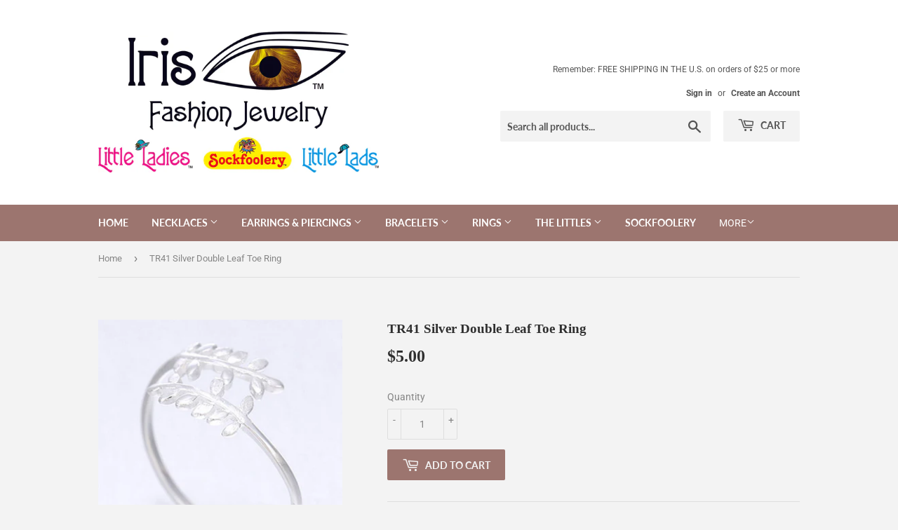

--- FILE ---
content_type: text/html; charset=utf-8
request_url: https://irisfashionjewelry.com/products/tr41-silver-double-leaf-toe-ring
body_size: 24679
content:
<!doctype html>
<!--[if lt IE 7]><html class="no-js lt-ie9 lt-ie8 lt-ie7" lang="en"> <![endif]-->
<!--[if IE 7]><html class="no-js lt-ie9 lt-ie8" lang="en"> <![endif]-->
<!--[if IE 8]><html class="no-js lt-ie9" lang="en"> <![endif]-->
<!--[if IE 9 ]><html class="ie9 no-js"> <![endif]-->
<!--[if (gt IE 9)|!(IE)]><!--> <html class="no-touch no-js"> <!--<![endif]-->
<head>
<!-- "snippets/booster-seo.liquid" was not rendered, the associated app was uninstalled -->
  <meta name="p:domain_verify" content="dcd5ada1ac84c890a6a7492aab8e35c4"/>
  <script>(function(H){H.className=H.className.replace(/\bno-js\b/,'js')})(document.documentElement)</script>
  <!-- Basic page needs ================================================== -->
  <meta charset="utf-8">
  <meta http-equiv="X-UA-Compatible" content="IE=edge,chrome=1">

  
  <link rel="shortcut icon" href="//irisfashionjewelry.com/cdn/shop/files/Capture_32x32.png?v=1618511315" type="image/png" />
  

  <!-- Title and description ================================================== -->
  

  

  <!-- Product meta ================================================== -->
  <!-- /snippets/social-meta-tags.liquid -->




<meta property="og:site_name" content="Iris Fashion Jewelry">
<meta property="og:url" content="https://irisfashionjewelry.com/products/tr41-silver-double-leaf-toe-ring">
<meta property="og:title" content="TR41 Silver Double Leaf Toe Ring">
<meta property="og:type" content="product">
<meta property="og:description" content="Fun Adjustable Toe Rings">

  <meta property="og:price:amount" content="5.00">
  <meta property="og:price:currency" content="USD">

<meta property="og:image" content="http://irisfashionjewelry.com/cdn/shop/products/001_1e7aa5a1-8328-423a-bca8-4b3bd573bcee_1200x1200.jpg?v=1561043978">
<meta property="og:image:secure_url" content="https://irisfashionjewelry.com/cdn/shop/products/001_1e7aa5a1-8328-423a-bca8-4b3bd573bcee_1200x1200.jpg?v=1561043978">


<meta name="twitter:card" content="summary_large_image">
<meta name="twitter:title" content="TR41 Silver Double Leaf Toe Ring">
<meta name="twitter:description" content="Fun Adjustable Toe Rings">


  <!-- Helpers ================================================== -->
  <link rel="canonical" href="https://irisfashionjewelry.com/products/tr41-silver-double-leaf-toe-ring">
  <meta name="viewport" content="width=device-width,initial-scale=1">

  <!-- CSS ================================================== -->
  <link href="//irisfashionjewelry.com/cdn/shop/t/2/assets/theme.scss.css?v=57188828002315498371768266017" rel="stylesheet" type="text/css" media="all" />

  <!-- Header hook for plugins ================================================== -->
  <script>window.performance && window.performance.mark && window.performance.mark('shopify.content_for_header.start');</script><meta name="google-site-verification" content="MC_lsbsg7vO2xitbS-CbaACDI_qxfdkQgUdIacFSUCQ">
<meta name="google-site-verification" content="QGkoCgeNc48UbisL3IK7oLyfq0bU9lFxH6q7A8kjFbk">
<meta id="shopify-digital-wallet" name="shopify-digital-wallet" content="/9415458875/digital_wallets/dialog">
<meta name="shopify-checkout-api-token" content="e1df4b071b328155f024c4ff971bc093">
<meta id="in-context-paypal-metadata" data-shop-id="9415458875" data-venmo-supported="false" data-environment="production" data-locale="en_US" data-paypal-v4="true" data-currency="USD">
<link rel="alternate" type="application/json+oembed" href="https://irisfashionjewelry.com/products/tr41-silver-double-leaf-toe-ring.oembed">
<script async="async" src="/checkouts/internal/preloads.js?locale=en-US"></script>
<link rel="preconnect" href="https://shop.app" crossorigin="anonymous">
<script async="async" src="https://shop.app/checkouts/internal/preloads.js?locale=en-US&shop_id=9415458875" crossorigin="anonymous"></script>
<script id="shopify-features" type="application/json">{"accessToken":"e1df4b071b328155f024c4ff971bc093","betas":["rich-media-storefront-analytics"],"domain":"irisfashionjewelry.com","predictiveSearch":true,"shopId":9415458875,"locale":"en"}</script>
<script>var Shopify = Shopify || {};
Shopify.shop = "iris-fashion-jewelry.myshopify.com";
Shopify.locale = "en";
Shopify.currency = {"active":"USD","rate":"1.0"};
Shopify.country = "US";
Shopify.theme = {"name":"Supply","id":36704878651,"schema_name":"Supply","schema_version":"7.1.0","theme_store_id":679,"role":"main"};
Shopify.theme.handle = "null";
Shopify.theme.style = {"id":null,"handle":null};
Shopify.cdnHost = "irisfashionjewelry.com/cdn";
Shopify.routes = Shopify.routes || {};
Shopify.routes.root = "/";</script>
<script type="module">!function(o){(o.Shopify=o.Shopify||{}).modules=!0}(window);</script>
<script>!function(o){function n(){var o=[];function n(){o.push(Array.prototype.slice.apply(arguments))}return n.q=o,n}var t=o.Shopify=o.Shopify||{};t.loadFeatures=n(),t.autoloadFeatures=n()}(window);</script>
<script>
  window.ShopifyPay = window.ShopifyPay || {};
  window.ShopifyPay.apiHost = "shop.app\/pay";
  window.ShopifyPay.redirectState = null;
</script>
<script id="shop-js-analytics" type="application/json">{"pageType":"product"}</script>
<script defer="defer" async type="module" src="//irisfashionjewelry.com/cdn/shopifycloud/shop-js/modules/v2/client.init-shop-cart-sync_BdyHc3Nr.en.esm.js"></script>
<script defer="defer" async type="module" src="//irisfashionjewelry.com/cdn/shopifycloud/shop-js/modules/v2/chunk.common_Daul8nwZ.esm.js"></script>
<script type="module">
  await import("//irisfashionjewelry.com/cdn/shopifycloud/shop-js/modules/v2/client.init-shop-cart-sync_BdyHc3Nr.en.esm.js");
await import("//irisfashionjewelry.com/cdn/shopifycloud/shop-js/modules/v2/chunk.common_Daul8nwZ.esm.js");

  window.Shopify.SignInWithShop?.initShopCartSync?.({"fedCMEnabled":true,"windoidEnabled":true});

</script>
<script>
  window.Shopify = window.Shopify || {};
  if (!window.Shopify.featureAssets) window.Shopify.featureAssets = {};
  window.Shopify.featureAssets['shop-js'] = {"shop-cart-sync":["modules/v2/client.shop-cart-sync_QYOiDySF.en.esm.js","modules/v2/chunk.common_Daul8nwZ.esm.js"],"init-fed-cm":["modules/v2/client.init-fed-cm_DchLp9rc.en.esm.js","modules/v2/chunk.common_Daul8nwZ.esm.js"],"shop-button":["modules/v2/client.shop-button_OV7bAJc5.en.esm.js","modules/v2/chunk.common_Daul8nwZ.esm.js"],"init-windoid":["modules/v2/client.init-windoid_DwxFKQ8e.en.esm.js","modules/v2/chunk.common_Daul8nwZ.esm.js"],"shop-cash-offers":["modules/v2/client.shop-cash-offers_DWtL6Bq3.en.esm.js","modules/v2/chunk.common_Daul8nwZ.esm.js","modules/v2/chunk.modal_CQq8HTM6.esm.js"],"shop-toast-manager":["modules/v2/client.shop-toast-manager_CX9r1SjA.en.esm.js","modules/v2/chunk.common_Daul8nwZ.esm.js"],"init-shop-email-lookup-coordinator":["modules/v2/client.init-shop-email-lookup-coordinator_UhKnw74l.en.esm.js","modules/v2/chunk.common_Daul8nwZ.esm.js"],"pay-button":["modules/v2/client.pay-button_DzxNnLDY.en.esm.js","modules/v2/chunk.common_Daul8nwZ.esm.js"],"avatar":["modules/v2/client.avatar_BTnouDA3.en.esm.js"],"init-shop-cart-sync":["modules/v2/client.init-shop-cart-sync_BdyHc3Nr.en.esm.js","modules/v2/chunk.common_Daul8nwZ.esm.js"],"shop-login-button":["modules/v2/client.shop-login-button_D8B466_1.en.esm.js","modules/v2/chunk.common_Daul8nwZ.esm.js","modules/v2/chunk.modal_CQq8HTM6.esm.js"],"init-customer-accounts-sign-up":["modules/v2/client.init-customer-accounts-sign-up_C8fpPm4i.en.esm.js","modules/v2/client.shop-login-button_D8B466_1.en.esm.js","modules/v2/chunk.common_Daul8nwZ.esm.js","modules/v2/chunk.modal_CQq8HTM6.esm.js"],"init-shop-for-new-customer-accounts":["modules/v2/client.init-shop-for-new-customer-accounts_CVTO0Ztu.en.esm.js","modules/v2/client.shop-login-button_D8B466_1.en.esm.js","modules/v2/chunk.common_Daul8nwZ.esm.js","modules/v2/chunk.modal_CQq8HTM6.esm.js"],"init-customer-accounts":["modules/v2/client.init-customer-accounts_dRgKMfrE.en.esm.js","modules/v2/client.shop-login-button_D8B466_1.en.esm.js","modules/v2/chunk.common_Daul8nwZ.esm.js","modules/v2/chunk.modal_CQq8HTM6.esm.js"],"shop-follow-button":["modules/v2/client.shop-follow-button_CkZpjEct.en.esm.js","modules/v2/chunk.common_Daul8nwZ.esm.js","modules/v2/chunk.modal_CQq8HTM6.esm.js"],"lead-capture":["modules/v2/client.lead-capture_BntHBhfp.en.esm.js","modules/v2/chunk.common_Daul8nwZ.esm.js","modules/v2/chunk.modal_CQq8HTM6.esm.js"],"checkout-modal":["modules/v2/client.checkout-modal_CfxcYbTm.en.esm.js","modules/v2/chunk.common_Daul8nwZ.esm.js","modules/v2/chunk.modal_CQq8HTM6.esm.js"],"shop-login":["modules/v2/client.shop-login_Da4GZ2H6.en.esm.js","modules/v2/chunk.common_Daul8nwZ.esm.js","modules/v2/chunk.modal_CQq8HTM6.esm.js"],"payment-terms":["modules/v2/client.payment-terms_MV4M3zvL.en.esm.js","modules/v2/chunk.common_Daul8nwZ.esm.js","modules/v2/chunk.modal_CQq8HTM6.esm.js"]};
</script>
<script>(function() {
  var isLoaded = false;
  function asyncLoad() {
    if (isLoaded) return;
    isLoaded = true;
    var urls = ["\/\/cdn.shopify.com\/proxy\/6e6353f363fa961f295f018c52c66738e97d2a936f7c88bc8fdcad5a3d4a39d1\/api.goaffpro.com\/loader.js?shop=iris-fashion-jewelry.myshopify.com\u0026sp-cache-control=cHVibGljLCBtYXgtYWdlPTkwMA"];
    for (var i = 0; i < urls.length; i++) {
      var s = document.createElement('script');
      s.type = 'text/javascript';
      s.async = true;
      s.src = urls[i];
      var x = document.getElementsByTagName('script')[0];
      x.parentNode.insertBefore(s, x);
    }
  };
  if(window.attachEvent) {
    window.attachEvent('onload', asyncLoad);
  } else {
    window.addEventListener('load', asyncLoad, false);
  }
})();</script>
<script id="__st">var __st={"a":9415458875,"offset":-18000,"reqid":"1a807481-57cc-498f-b95b-e808f6386e92-1768961427","pageurl":"irisfashionjewelry.com\/products\/tr41-silver-double-leaf-toe-ring","u":"b34890824d33","p":"product","rtyp":"product","rid":2176069861430};</script>
<script>window.ShopifyPaypalV4VisibilityTracking = true;</script>
<script id="captcha-bootstrap">!function(){'use strict';const t='contact',e='account',n='new_comment',o=[[t,t],['blogs',n],['comments',n],[t,'customer']],c=[[e,'customer_login'],[e,'guest_login'],[e,'recover_customer_password'],[e,'create_customer']],r=t=>t.map((([t,e])=>`form[action*='/${t}']:not([data-nocaptcha='true']) input[name='form_type'][value='${e}']`)).join(','),a=t=>()=>t?[...document.querySelectorAll(t)].map((t=>t.form)):[];function s(){const t=[...o],e=r(t);return a(e)}const i='password',u='form_key',d=['recaptcha-v3-token','g-recaptcha-response','h-captcha-response',i],f=()=>{try{return window.sessionStorage}catch{return}},m='__shopify_v',_=t=>t.elements[u];function p(t,e,n=!1){try{const o=window.sessionStorage,c=JSON.parse(o.getItem(e)),{data:r}=function(t){const{data:e,action:n}=t;return t[m]||n?{data:e,action:n}:{data:t,action:n}}(c);for(const[e,n]of Object.entries(r))t.elements[e]&&(t.elements[e].value=n);n&&o.removeItem(e)}catch(o){console.error('form repopulation failed',{error:o})}}const l='form_type',E='cptcha';function T(t){t.dataset[E]=!0}const w=window,h=w.document,L='Shopify',v='ce_forms',y='captcha';let A=!1;((t,e)=>{const n=(g='f06e6c50-85a8-45c8-87d0-21a2b65856fe',I='https://cdn.shopify.com/shopifycloud/storefront-forms-hcaptcha/ce_storefront_forms_captcha_hcaptcha.v1.5.2.iife.js',D={infoText:'Protected by hCaptcha',privacyText:'Privacy',termsText:'Terms'},(t,e,n)=>{const o=w[L][v],c=o.bindForm;if(c)return c(t,g,e,D).then(n);var r;o.q.push([[t,g,e,D],n]),r=I,A||(h.body.append(Object.assign(h.createElement('script'),{id:'captcha-provider',async:!0,src:r})),A=!0)});var g,I,D;w[L]=w[L]||{},w[L][v]=w[L][v]||{},w[L][v].q=[],w[L][y]=w[L][y]||{},w[L][y].protect=function(t,e){n(t,void 0,e),T(t)},Object.freeze(w[L][y]),function(t,e,n,w,h,L){const[v,y,A,g]=function(t,e,n){const i=e?o:[],u=t?c:[],d=[...i,...u],f=r(d),m=r(i),_=r(d.filter((([t,e])=>n.includes(e))));return[a(f),a(m),a(_),s()]}(w,h,L),I=t=>{const e=t.target;return e instanceof HTMLFormElement?e:e&&e.form},D=t=>v().includes(t);t.addEventListener('submit',(t=>{const e=I(t);if(!e)return;const n=D(e)&&!e.dataset.hcaptchaBound&&!e.dataset.recaptchaBound,o=_(e),c=g().includes(e)&&(!o||!o.value);(n||c)&&t.preventDefault(),c&&!n&&(function(t){try{if(!f())return;!function(t){const e=f();if(!e)return;const n=_(t);if(!n)return;const o=n.value;o&&e.removeItem(o)}(t);const e=Array.from(Array(32),(()=>Math.random().toString(36)[2])).join('');!function(t,e){_(t)||t.append(Object.assign(document.createElement('input'),{type:'hidden',name:u})),t.elements[u].value=e}(t,e),function(t,e){const n=f();if(!n)return;const o=[...t.querySelectorAll(`input[type='${i}']`)].map((({name:t})=>t)),c=[...d,...o],r={};for(const[a,s]of new FormData(t).entries())c.includes(a)||(r[a]=s);n.setItem(e,JSON.stringify({[m]:1,action:t.action,data:r}))}(t,e)}catch(e){console.error('failed to persist form',e)}}(e),e.submit())}));const S=(t,e)=>{t&&!t.dataset[E]&&(n(t,e.some((e=>e===t))),T(t))};for(const o of['focusin','change'])t.addEventListener(o,(t=>{const e=I(t);D(e)&&S(e,y())}));const B=e.get('form_key'),M=e.get(l),P=B&&M;t.addEventListener('DOMContentLoaded',(()=>{const t=y();if(P)for(const e of t)e.elements[l].value===M&&p(e,B);[...new Set([...A(),...v().filter((t=>'true'===t.dataset.shopifyCaptcha))])].forEach((e=>S(e,t)))}))}(h,new URLSearchParams(w.location.search),n,t,e,['guest_login'])})(!0,!0)}();</script>
<script integrity="sha256-4kQ18oKyAcykRKYeNunJcIwy7WH5gtpwJnB7kiuLZ1E=" data-source-attribution="shopify.loadfeatures" defer="defer" src="//irisfashionjewelry.com/cdn/shopifycloud/storefront/assets/storefront/load_feature-a0a9edcb.js" crossorigin="anonymous"></script>
<script crossorigin="anonymous" defer="defer" src="//irisfashionjewelry.com/cdn/shopifycloud/storefront/assets/shopify_pay/storefront-65b4c6d7.js?v=20250812"></script>
<script data-source-attribution="shopify.dynamic_checkout.dynamic.init">var Shopify=Shopify||{};Shopify.PaymentButton=Shopify.PaymentButton||{isStorefrontPortableWallets:!0,init:function(){window.Shopify.PaymentButton.init=function(){};var t=document.createElement("script");t.src="https://irisfashionjewelry.com/cdn/shopifycloud/portable-wallets/latest/portable-wallets.en.js",t.type="module",document.head.appendChild(t)}};
</script>
<script data-source-attribution="shopify.dynamic_checkout.buyer_consent">
  function portableWalletsHideBuyerConsent(e){var t=document.getElementById("shopify-buyer-consent"),n=document.getElementById("shopify-subscription-policy-button");t&&n&&(t.classList.add("hidden"),t.setAttribute("aria-hidden","true"),n.removeEventListener("click",e))}function portableWalletsShowBuyerConsent(e){var t=document.getElementById("shopify-buyer-consent"),n=document.getElementById("shopify-subscription-policy-button");t&&n&&(t.classList.remove("hidden"),t.removeAttribute("aria-hidden"),n.addEventListener("click",e))}window.Shopify?.PaymentButton&&(window.Shopify.PaymentButton.hideBuyerConsent=portableWalletsHideBuyerConsent,window.Shopify.PaymentButton.showBuyerConsent=portableWalletsShowBuyerConsent);
</script>
<script data-source-attribution="shopify.dynamic_checkout.cart.bootstrap">document.addEventListener("DOMContentLoaded",(function(){function t(){return document.querySelector("shopify-accelerated-checkout-cart, shopify-accelerated-checkout")}if(t())Shopify.PaymentButton.init();else{new MutationObserver((function(e,n){t()&&(Shopify.PaymentButton.init(),n.disconnect())})).observe(document.body,{childList:!0,subtree:!0})}}));
</script>
<link id="shopify-accelerated-checkout-styles" rel="stylesheet" media="screen" href="https://irisfashionjewelry.com/cdn/shopifycloud/portable-wallets/latest/accelerated-checkout-backwards-compat.css" crossorigin="anonymous">
<style id="shopify-accelerated-checkout-cart">
        #shopify-buyer-consent {
  margin-top: 1em;
  display: inline-block;
  width: 100%;
}

#shopify-buyer-consent.hidden {
  display: none;
}

#shopify-subscription-policy-button {
  background: none;
  border: none;
  padding: 0;
  text-decoration: underline;
  font-size: inherit;
  cursor: pointer;
}

#shopify-subscription-policy-button::before {
  box-shadow: none;
}

      </style>

<script>window.performance && window.performance.mark && window.performance.mark('shopify.content_for_header.end');</script>

  

<!--[if lt IE 9]>
<script src="//cdnjs.cloudflare.com/ajax/libs/html5shiv/3.7.2/html5shiv.min.js" type="text/javascript"></script>
<![endif]-->
<!--[if (lte IE 9) ]><script src="//irisfashionjewelry.com/cdn/shop/t/2/assets/match-media.min.js?v=1113" type="text/javascript"></script><![endif]-->


  
  

  <script src="//irisfashionjewelry.com/cdn/shop/t/2/assets/jquery-2.2.3.min.js?v=58211863146907186831536107633" type="text/javascript"></script>

  <!--[if (gt IE 9)|!(IE)]><!--><script src="//irisfashionjewelry.com/cdn/shop/t/2/assets/lazysizes.min.js?v=8147953233334221341536107633" async="async"></script><!--<![endif]-->
  <!--[if lte IE 9]><script src="//irisfashionjewelry.com/cdn/shop/t/2/assets/lazysizes.min.js?v=8147953233334221341536107633"></script><![endif]-->

  <!--[if (gt IE 9)|!(IE)]><!--><script src="//irisfashionjewelry.com/cdn/shop/t/2/assets/vendor.js?v=139556961657742901381536107633" defer="defer"></script><!--<![endif]-->
  <!--[if lte IE 9]><script src="//irisfashionjewelry.com/cdn/shop/t/2/assets/vendor.js?v=139556961657742901381536107633"></script><![endif]-->

  <!--[if (gt IE 9)|!(IE)]><!--><script src="//irisfashionjewelry.com/cdn/shop/t/2/assets/theme.js?v=147967002944924071621768261369" defer="defer"></script><!--<![endif]-->
  <!--[if lte IE 9]><script src="//irisfashionjewelry.com/cdn/shop/t/2/assets/theme.js?v=147967002944924071621768261369"></script><![endif]-->

<!-- Global site tag (gtag.js) - Google Ads: 393827392 -->
<script async src="https://www.googletagmanager.com/gtag/js?id=AW-393827392"></script>
<script>
  window.dataLayer = window.dataLayer || [];
  function gtag(){dataLayer.push(arguments);}
  gtag('js', new Date());

  gtag('config', 'AW-393827392');
</script>
<link href="https://monorail-edge.shopifysvc.com" rel="dns-prefetch">
<script>(function(){if ("sendBeacon" in navigator && "performance" in window) {try {var session_token_from_headers = performance.getEntriesByType('navigation')[0].serverTiming.find(x => x.name == '_s').description;} catch {var session_token_from_headers = undefined;}var session_cookie_matches = document.cookie.match(/_shopify_s=([^;]*)/);var session_token_from_cookie = session_cookie_matches && session_cookie_matches.length === 2 ? session_cookie_matches[1] : "";var session_token = session_token_from_headers || session_token_from_cookie || "";function handle_abandonment_event(e) {var entries = performance.getEntries().filter(function(entry) {return /monorail-edge.shopifysvc.com/.test(entry.name);});if (!window.abandonment_tracked && entries.length === 0) {window.abandonment_tracked = true;var currentMs = Date.now();var navigation_start = performance.timing.navigationStart;var payload = {shop_id: 9415458875,url: window.location.href,navigation_start,duration: currentMs - navigation_start,session_token,page_type: "product"};window.navigator.sendBeacon("https://monorail-edge.shopifysvc.com/v1/produce", JSON.stringify({schema_id: "online_store_buyer_site_abandonment/1.1",payload: payload,metadata: {event_created_at_ms: currentMs,event_sent_at_ms: currentMs}}));}}window.addEventListener('pagehide', handle_abandonment_event);}}());</script>
<script id="web-pixels-manager-setup">(function e(e,d,r,n,o){if(void 0===o&&(o={}),!Boolean(null===(a=null===(i=window.Shopify)||void 0===i?void 0:i.analytics)||void 0===a?void 0:a.replayQueue)){var i,a;window.Shopify=window.Shopify||{};var t=window.Shopify;t.analytics=t.analytics||{};var s=t.analytics;s.replayQueue=[],s.publish=function(e,d,r){return s.replayQueue.push([e,d,r]),!0};try{self.performance.mark("wpm:start")}catch(e){}var l=function(){var e={modern:/Edge?\/(1{2}[4-9]|1[2-9]\d|[2-9]\d{2}|\d{4,})\.\d+(\.\d+|)|Firefox\/(1{2}[4-9]|1[2-9]\d|[2-9]\d{2}|\d{4,})\.\d+(\.\d+|)|Chrom(ium|e)\/(9{2}|\d{3,})\.\d+(\.\d+|)|(Maci|X1{2}).+ Version\/(15\.\d+|(1[6-9]|[2-9]\d|\d{3,})\.\d+)([,.]\d+|)( \(\w+\)|)( Mobile\/\w+|) Safari\/|Chrome.+OPR\/(9{2}|\d{3,})\.\d+\.\d+|(CPU[ +]OS|iPhone[ +]OS|CPU[ +]iPhone|CPU IPhone OS|CPU iPad OS)[ +]+(15[._]\d+|(1[6-9]|[2-9]\d|\d{3,})[._]\d+)([._]\d+|)|Android:?[ /-](13[3-9]|1[4-9]\d|[2-9]\d{2}|\d{4,})(\.\d+|)(\.\d+|)|Android.+Firefox\/(13[5-9]|1[4-9]\d|[2-9]\d{2}|\d{4,})\.\d+(\.\d+|)|Android.+Chrom(ium|e)\/(13[3-9]|1[4-9]\d|[2-9]\d{2}|\d{4,})\.\d+(\.\d+|)|SamsungBrowser\/([2-9]\d|\d{3,})\.\d+/,legacy:/Edge?\/(1[6-9]|[2-9]\d|\d{3,})\.\d+(\.\d+|)|Firefox\/(5[4-9]|[6-9]\d|\d{3,})\.\d+(\.\d+|)|Chrom(ium|e)\/(5[1-9]|[6-9]\d|\d{3,})\.\d+(\.\d+|)([\d.]+$|.*Safari\/(?![\d.]+ Edge\/[\d.]+$))|(Maci|X1{2}).+ Version\/(10\.\d+|(1[1-9]|[2-9]\d|\d{3,})\.\d+)([,.]\d+|)( \(\w+\)|)( Mobile\/\w+|) Safari\/|Chrome.+OPR\/(3[89]|[4-9]\d|\d{3,})\.\d+\.\d+|(CPU[ +]OS|iPhone[ +]OS|CPU[ +]iPhone|CPU IPhone OS|CPU iPad OS)[ +]+(10[._]\d+|(1[1-9]|[2-9]\d|\d{3,})[._]\d+)([._]\d+|)|Android:?[ /-](13[3-9]|1[4-9]\d|[2-9]\d{2}|\d{4,})(\.\d+|)(\.\d+|)|Mobile Safari.+OPR\/([89]\d|\d{3,})\.\d+\.\d+|Android.+Firefox\/(13[5-9]|1[4-9]\d|[2-9]\d{2}|\d{4,})\.\d+(\.\d+|)|Android.+Chrom(ium|e)\/(13[3-9]|1[4-9]\d|[2-9]\d{2}|\d{4,})\.\d+(\.\d+|)|Android.+(UC? ?Browser|UCWEB|U3)[ /]?(15\.([5-9]|\d{2,})|(1[6-9]|[2-9]\d|\d{3,})\.\d+)\.\d+|SamsungBrowser\/(5\.\d+|([6-9]|\d{2,})\.\d+)|Android.+MQ{2}Browser\/(14(\.(9|\d{2,})|)|(1[5-9]|[2-9]\d|\d{3,})(\.\d+|))(\.\d+|)|K[Aa][Ii]OS\/(3\.\d+|([4-9]|\d{2,})\.\d+)(\.\d+|)/},d=e.modern,r=e.legacy,n=navigator.userAgent;return n.match(d)?"modern":n.match(r)?"legacy":"unknown"}(),u="modern"===l?"modern":"legacy",c=(null!=n?n:{modern:"",legacy:""})[u],f=function(e){return[e.baseUrl,"/wpm","/b",e.hashVersion,"modern"===e.buildTarget?"m":"l",".js"].join("")}({baseUrl:d,hashVersion:r,buildTarget:u}),m=function(e){var d=e.version,r=e.bundleTarget,n=e.surface,o=e.pageUrl,i=e.monorailEndpoint;return{emit:function(e){var a=e.status,t=e.errorMsg,s=(new Date).getTime(),l=JSON.stringify({metadata:{event_sent_at_ms:s},events:[{schema_id:"web_pixels_manager_load/3.1",payload:{version:d,bundle_target:r,page_url:o,status:a,surface:n,error_msg:t},metadata:{event_created_at_ms:s}}]});if(!i)return console&&console.warn&&console.warn("[Web Pixels Manager] No Monorail endpoint provided, skipping logging."),!1;try{return self.navigator.sendBeacon.bind(self.navigator)(i,l)}catch(e){}var u=new XMLHttpRequest;try{return u.open("POST",i,!0),u.setRequestHeader("Content-Type","text/plain"),u.send(l),!0}catch(e){return console&&console.warn&&console.warn("[Web Pixels Manager] Got an unhandled error while logging to Monorail."),!1}}}}({version:r,bundleTarget:l,surface:e.surface,pageUrl:self.location.href,monorailEndpoint:e.monorailEndpoint});try{o.browserTarget=l,function(e){var d=e.src,r=e.async,n=void 0===r||r,o=e.onload,i=e.onerror,a=e.sri,t=e.scriptDataAttributes,s=void 0===t?{}:t,l=document.createElement("script"),u=document.querySelector("head"),c=document.querySelector("body");if(l.async=n,l.src=d,a&&(l.integrity=a,l.crossOrigin="anonymous"),s)for(var f in s)if(Object.prototype.hasOwnProperty.call(s,f))try{l.dataset[f]=s[f]}catch(e){}if(o&&l.addEventListener("load",o),i&&l.addEventListener("error",i),u)u.appendChild(l);else{if(!c)throw new Error("Did not find a head or body element to append the script");c.appendChild(l)}}({src:f,async:!0,onload:function(){if(!function(){var e,d;return Boolean(null===(d=null===(e=window.Shopify)||void 0===e?void 0:e.analytics)||void 0===d?void 0:d.initialized)}()){var d=window.webPixelsManager.init(e)||void 0;if(d){var r=window.Shopify.analytics;r.replayQueue.forEach((function(e){var r=e[0],n=e[1],o=e[2];d.publishCustomEvent(r,n,o)})),r.replayQueue=[],r.publish=d.publishCustomEvent,r.visitor=d.visitor,r.initialized=!0}}},onerror:function(){return m.emit({status:"failed",errorMsg:"".concat(f," has failed to load")})},sri:function(e){var d=/^sha384-[A-Za-z0-9+/=]+$/;return"string"==typeof e&&d.test(e)}(c)?c:"",scriptDataAttributes:o}),m.emit({status:"loading"})}catch(e){m.emit({status:"failed",errorMsg:(null==e?void 0:e.message)||"Unknown error"})}}})({shopId: 9415458875,storefrontBaseUrl: "https://irisfashionjewelry.com",extensionsBaseUrl: "https://extensions.shopifycdn.com/cdn/shopifycloud/web-pixels-manager",monorailEndpoint: "https://monorail-edge.shopifysvc.com/unstable/produce_batch",surface: "storefront-renderer",enabledBetaFlags: ["2dca8a86"],webPixelsConfigList: [{"id":"2235826456","configuration":"{\"shop\":\"iris-fashion-jewelry.myshopify.com\",\"cookie_duration\":\"2592000\",\"first_touch_or_last\":\"last_touch\",\"goaffpro_identifiers\":\"gfp_ref,ref,aff,wpam_id,click_id\",\"ignore_ad_clicks\":\"false\"}","eventPayloadVersion":"v1","runtimeContext":"STRICT","scriptVersion":"a74598cb423e21a6befc33d5db5fba42","type":"APP","apiClientId":2744533,"privacyPurposes":["ANALYTICS","MARKETING"],"dataSharingAdjustments":{"protectedCustomerApprovalScopes":["read_customer_address","read_customer_email","read_customer_name","read_customer_personal_data","read_customer_phone"]}},{"id":"860291352","configuration":"{\"config\":\"{\\\"pixel_id\\\":\\\"GT-MBTL98N\\\",\\\"target_country\\\":\\\"US\\\",\\\"gtag_events\\\":[{\\\"type\\\":\\\"purchase\\\",\\\"action_label\\\":\\\"MC-SHHJK7VW1K\\\"},{\\\"type\\\":\\\"page_view\\\",\\\"action_label\\\":\\\"MC-SHHJK7VW1K\\\"},{\\\"type\\\":\\\"view_item\\\",\\\"action_label\\\":\\\"MC-SHHJK7VW1K\\\"}],\\\"enable_monitoring_mode\\\":false}\"}","eventPayloadVersion":"v1","runtimeContext":"OPEN","scriptVersion":"b2a88bafab3e21179ed38636efcd8a93","type":"APP","apiClientId":1780363,"privacyPurposes":[],"dataSharingAdjustments":{"protectedCustomerApprovalScopes":["read_customer_address","read_customer_email","read_customer_name","read_customer_personal_data","read_customer_phone"]}},{"id":"396722456","configuration":"{\"pixel_id\":\"477190046222125\",\"pixel_type\":\"facebook_pixel\",\"metaapp_system_user_token\":\"-\"}","eventPayloadVersion":"v1","runtimeContext":"OPEN","scriptVersion":"ca16bc87fe92b6042fbaa3acc2fbdaa6","type":"APP","apiClientId":2329312,"privacyPurposes":["ANALYTICS","MARKETING","SALE_OF_DATA"],"dataSharingAdjustments":{"protectedCustomerApprovalScopes":["read_customer_address","read_customer_email","read_customer_name","read_customer_personal_data","read_customer_phone"]}},{"id":"138805528","eventPayloadVersion":"v1","runtimeContext":"LAX","scriptVersion":"1","type":"CUSTOM","privacyPurposes":["MARKETING"],"name":"Meta pixel (migrated)"},{"id":"144638232","eventPayloadVersion":"v1","runtimeContext":"LAX","scriptVersion":"1","type":"CUSTOM","privacyPurposes":["ANALYTICS"],"name":"Google Analytics tag (migrated)"},{"id":"shopify-app-pixel","configuration":"{}","eventPayloadVersion":"v1","runtimeContext":"STRICT","scriptVersion":"0450","apiClientId":"shopify-pixel","type":"APP","privacyPurposes":["ANALYTICS","MARKETING"]},{"id":"shopify-custom-pixel","eventPayloadVersion":"v1","runtimeContext":"LAX","scriptVersion":"0450","apiClientId":"shopify-pixel","type":"CUSTOM","privacyPurposes":["ANALYTICS","MARKETING"]}],isMerchantRequest: false,initData: {"shop":{"name":"Iris Fashion Jewelry","paymentSettings":{"currencyCode":"USD"},"myshopifyDomain":"iris-fashion-jewelry.myshopify.com","countryCode":"US","storefrontUrl":"https:\/\/irisfashionjewelry.com"},"customer":null,"cart":null,"checkout":null,"productVariants":[{"price":{"amount":5.0,"currencyCode":"USD"},"product":{"title":"TR41 Silver Double Leaf Toe Ring","vendor":"02","id":"2176069861430","untranslatedTitle":"TR41 Silver Double Leaf Toe Ring","url":"\/products\/tr41-silver-double-leaf-toe-ring","type":""},"id":"20673330249782","image":{"src":"\/\/irisfashionjewelry.com\/cdn\/shop\/products\/001_1e7aa5a1-8328-423a-bca8-4b3bd573bcee.jpg?v=1561043978"},"sku":"","title":"Default Title","untranslatedTitle":"Default Title"}],"purchasingCompany":null},},"https://irisfashionjewelry.com/cdn","fcfee988w5aeb613cpc8e4bc33m6693e112",{"modern":"","legacy":""},{"shopId":"9415458875","storefrontBaseUrl":"https:\/\/irisfashionjewelry.com","extensionBaseUrl":"https:\/\/extensions.shopifycdn.com\/cdn\/shopifycloud\/web-pixels-manager","surface":"storefront-renderer","enabledBetaFlags":"[\"2dca8a86\"]","isMerchantRequest":"false","hashVersion":"fcfee988w5aeb613cpc8e4bc33m6693e112","publish":"custom","events":"[[\"page_viewed\",{}],[\"product_viewed\",{\"productVariant\":{\"price\":{\"amount\":5.0,\"currencyCode\":\"USD\"},\"product\":{\"title\":\"TR41 Silver Double Leaf Toe Ring\",\"vendor\":\"02\",\"id\":\"2176069861430\",\"untranslatedTitle\":\"TR41 Silver Double Leaf Toe Ring\",\"url\":\"\/products\/tr41-silver-double-leaf-toe-ring\",\"type\":\"\"},\"id\":\"20673330249782\",\"image\":{\"src\":\"\/\/irisfashionjewelry.com\/cdn\/shop\/products\/001_1e7aa5a1-8328-423a-bca8-4b3bd573bcee.jpg?v=1561043978\"},\"sku\":\"\",\"title\":\"Default Title\",\"untranslatedTitle\":\"Default Title\"}}]]"});</script><script>
  window.ShopifyAnalytics = window.ShopifyAnalytics || {};
  window.ShopifyAnalytics.meta = window.ShopifyAnalytics.meta || {};
  window.ShopifyAnalytics.meta.currency = 'USD';
  var meta = {"product":{"id":2176069861430,"gid":"gid:\/\/shopify\/Product\/2176069861430","vendor":"02","type":"","handle":"tr41-silver-double-leaf-toe-ring","variants":[{"id":20673330249782,"price":500,"name":"TR41 Silver Double Leaf Toe Ring","public_title":null,"sku":""}],"remote":false},"page":{"pageType":"product","resourceType":"product","resourceId":2176069861430,"requestId":"1a807481-57cc-498f-b95b-e808f6386e92-1768961427"}};
  for (var attr in meta) {
    window.ShopifyAnalytics.meta[attr] = meta[attr];
  }
</script>
<script class="analytics">
  (function () {
    var customDocumentWrite = function(content) {
      var jquery = null;

      if (window.jQuery) {
        jquery = window.jQuery;
      } else if (window.Checkout && window.Checkout.$) {
        jquery = window.Checkout.$;
      }

      if (jquery) {
        jquery('body').append(content);
      }
    };

    var hasLoggedConversion = function(token) {
      if (token) {
        return document.cookie.indexOf('loggedConversion=' + token) !== -1;
      }
      return false;
    }

    var setCookieIfConversion = function(token) {
      if (token) {
        var twoMonthsFromNow = new Date(Date.now());
        twoMonthsFromNow.setMonth(twoMonthsFromNow.getMonth() + 2);

        document.cookie = 'loggedConversion=' + token + '; expires=' + twoMonthsFromNow;
      }
    }

    var trekkie = window.ShopifyAnalytics.lib = window.trekkie = window.trekkie || [];
    if (trekkie.integrations) {
      return;
    }
    trekkie.methods = [
      'identify',
      'page',
      'ready',
      'track',
      'trackForm',
      'trackLink'
    ];
    trekkie.factory = function(method) {
      return function() {
        var args = Array.prototype.slice.call(arguments);
        args.unshift(method);
        trekkie.push(args);
        return trekkie;
      };
    };
    for (var i = 0; i < trekkie.methods.length; i++) {
      var key = trekkie.methods[i];
      trekkie[key] = trekkie.factory(key);
    }
    trekkie.load = function(config) {
      trekkie.config = config || {};
      trekkie.config.initialDocumentCookie = document.cookie;
      var first = document.getElementsByTagName('script')[0];
      var script = document.createElement('script');
      script.type = 'text/javascript';
      script.onerror = function(e) {
        var scriptFallback = document.createElement('script');
        scriptFallback.type = 'text/javascript';
        scriptFallback.onerror = function(error) {
                var Monorail = {
      produce: function produce(monorailDomain, schemaId, payload) {
        var currentMs = new Date().getTime();
        var event = {
          schema_id: schemaId,
          payload: payload,
          metadata: {
            event_created_at_ms: currentMs,
            event_sent_at_ms: currentMs
          }
        };
        return Monorail.sendRequest("https://" + monorailDomain + "/v1/produce", JSON.stringify(event));
      },
      sendRequest: function sendRequest(endpointUrl, payload) {
        // Try the sendBeacon API
        if (window && window.navigator && typeof window.navigator.sendBeacon === 'function' && typeof window.Blob === 'function' && !Monorail.isIos12()) {
          var blobData = new window.Blob([payload], {
            type: 'text/plain'
          });

          if (window.navigator.sendBeacon(endpointUrl, blobData)) {
            return true;
          } // sendBeacon was not successful

        } // XHR beacon

        var xhr = new XMLHttpRequest();

        try {
          xhr.open('POST', endpointUrl);
          xhr.setRequestHeader('Content-Type', 'text/plain');
          xhr.send(payload);
        } catch (e) {
          console.log(e);
        }

        return false;
      },
      isIos12: function isIos12() {
        return window.navigator.userAgent.lastIndexOf('iPhone; CPU iPhone OS 12_') !== -1 || window.navigator.userAgent.lastIndexOf('iPad; CPU OS 12_') !== -1;
      }
    };
    Monorail.produce('monorail-edge.shopifysvc.com',
      'trekkie_storefront_load_errors/1.1',
      {shop_id: 9415458875,
      theme_id: 36704878651,
      app_name: "storefront",
      context_url: window.location.href,
      source_url: "//irisfashionjewelry.com/cdn/s/trekkie.storefront.cd680fe47e6c39ca5d5df5f0a32d569bc48c0f27.min.js"});

        };
        scriptFallback.async = true;
        scriptFallback.src = '//irisfashionjewelry.com/cdn/s/trekkie.storefront.cd680fe47e6c39ca5d5df5f0a32d569bc48c0f27.min.js';
        first.parentNode.insertBefore(scriptFallback, first);
      };
      script.async = true;
      script.src = '//irisfashionjewelry.com/cdn/s/trekkie.storefront.cd680fe47e6c39ca5d5df5f0a32d569bc48c0f27.min.js';
      first.parentNode.insertBefore(script, first);
    };
    trekkie.load(
      {"Trekkie":{"appName":"storefront","development":false,"defaultAttributes":{"shopId":9415458875,"isMerchantRequest":null,"themeId":36704878651,"themeCityHash":"4277385506774495826","contentLanguage":"en","currency":"USD","eventMetadataId":"fb3abbf0-7956-4bf0-9c0a-14b198700874"},"isServerSideCookieWritingEnabled":true,"monorailRegion":"shop_domain","enabledBetaFlags":["65f19447"]},"Session Attribution":{},"S2S":{"facebookCapiEnabled":false,"source":"trekkie-storefront-renderer","apiClientId":580111}}
    );

    var loaded = false;
    trekkie.ready(function() {
      if (loaded) return;
      loaded = true;

      window.ShopifyAnalytics.lib = window.trekkie;

      var originalDocumentWrite = document.write;
      document.write = customDocumentWrite;
      try { window.ShopifyAnalytics.merchantGoogleAnalytics.call(this); } catch(error) {};
      document.write = originalDocumentWrite;

      window.ShopifyAnalytics.lib.page(null,{"pageType":"product","resourceType":"product","resourceId":2176069861430,"requestId":"1a807481-57cc-498f-b95b-e808f6386e92-1768961427","shopifyEmitted":true});

      var match = window.location.pathname.match(/checkouts\/(.+)\/(thank_you|post_purchase)/)
      var token = match? match[1]: undefined;
      if (!hasLoggedConversion(token)) {
        setCookieIfConversion(token);
        window.ShopifyAnalytics.lib.track("Viewed Product",{"currency":"USD","variantId":20673330249782,"productId":2176069861430,"productGid":"gid:\/\/shopify\/Product\/2176069861430","name":"TR41 Silver Double Leaf Toe Ring","price":"5.00","sku":"","brand":"02","variant":null,"category":"","nonInteraction":true,"remote":false},undefined,undefined,{"shopifyEmitted":true});
      window.ShopifyAnalytics.lib.track("monorail:\/\/trekkie_storefront_viewed_product\/1.1",{"currency":"USD","variantId":20673330249782,"productId":2176069861430,"productGid":"gid:\/\/shopify\/Product\/2176069861430","name":"TR41 Silver Double Leaf Toe Ring","price":"5.00","sku":"","brand":"02","variant":null,"category":"","nonInteraction":true,"remote":false,"referer":"https:\/\/irisfashionjewelry.com\/products\/tr41-silver-double-leaf-toe-ring"});
      }
    });


        var eventsListenerScript = document.createElement('script');
        eventsListenerScript.async = true;
        eventsListenerScript.src = "//irisfashionjewelry.com/cdn/shopifycloud/storefront/assets/shop_events_listener-3da45d37.js";
        document.getElementsByTagName('head')[0].appendChild(eventsListenerScript);

})();</script>
  <script>
  if (!window.ga || (window.ga && typeof window.ga !== 'function')) {
    window.ga = function ga() {
      (window.ga.q = window.ga.q || []).push(arguments);
      if (window.Shopify && window.Shopify.analytics && typeof window.Shopify.analytics.publish === 'function') {
        window.Shopify.analytics.publish("ga_stub_called", {}, {sendTo: "google_osp_migration"});
      }
      console.error("Shopify's Google Analytics stub called with:", Array.from(arguments), "\nSee https://help.shopify.com/manual/promoting-marketing/pixels/pixel-migration#google for more information.");
    };
    if (window.Shopify && window.Shopify.analytics && typeof window.Shopify.analytics.publish === 'function') {
      window.Shopify.analytics.publish("ga_stub_initialized", {}, {sendTo: "google_osp_migration"});
    }
  }
</script>
<script
  defer
  src="https://irisfashionjewelry.com/cdn/shopifycloud/perf-kit/shopify-perf-kit-3.0.4.min.js"
  data-application="storefront-renderer"
  data-shop-id="9415458875"
  data-render-region="gcp-us-central1"
  data-page-type="product"
  data-theme-instance-id="36704878651"
  data-theme-name="Supply"
  data-theme-version="7.1.0"
  data-monorail-region="shop_domain"
  data-resource-timing-sampling-rate="10"
  data-shs="true"
  data-shs-beacon="true"
  data-shs-export-with-fetch="true"
  data-shs-logs-sample-rate="1"
  data-shs-beacon-endpoint="https://irisfashionjewelry.com/api/collect"
></script>
</head>

<body id="tr41-silver-double-leaf-toe-ring" class="template-product" >

  <div id="shopify-section-header" class="shopify-section header-section"><header class="site-header" role="banner" data-section-id="header" data-section-type="header-section">
  <div class="wrapper">

    <div class="grid--full">
      <div class="grid-item large--one-half">
        
          <div class="h1 header-logo" itemscope itemtype="http://schema.org/Organization">
        
          
          

          <a href="/" itemprop="url">
            <div class="lazyload__image-wrapper no-js header-logo__image" style="max-width:400px;">
              <div style="padding-top:50.39011703511053%;">
                <img class="lazyload js"
                  data-src="//irisfashionjewelry.com/cdn/shop/files/101_47580dac-33eb-488e-b525-4710a6e2e457_{width}x.jpg?v=1614303186"
                  data-widths="[180, 360, 540, 720, 900, 1080, 1296, 1512, 1728, 2048]"
                  data-aspectratio="1.9845161290322582"
                  data-sizes="auto"
                  alt="Iris Fashion Jewelry"
                  style="width:400px;">
              </div>
            </div>
            <noscript>
              
              <img src="//irisfashionjewelry.com/cdn/shop/files/101_47580dac-33eb-488e-b525-4710a6e2e457_400x.jpg?v=1614303186"
                srcset="//irisfashionjewelry.com/cdn/shop/files/101_47580dac-33eb-488e-b525-4710a6e2e457_400x.jpg?v=1614303186 1x, //irisfashionjewelry.com/cdn/shop/files/101_47580dac-33eb-488e-b525-4710a6e2e457_400x@2x.jpg?v=1614303186 2x"
                alt="Iris Fashion Jewelry"
                itemprop="logo"
                style="max-width:400px;">
            </noscript>
          </a>
          
        
          </div>
        
      </div>

      <div class="grid-item large--one-half text-center large--text-right">
        
          <div class="site-header--text-links">
            
              

                <p>Remember: FREE SHIPPING IN THE U.S. on orders of $25 or more</p>

              
            

            
              <span class="site-header--meta-links medium-down--hide">
                
                  <a href="/account/login" id="customer_login_link">Sign in</a>
                  <span class="site-header--spacer">or</span>
                  <a href="/account/register" id="customer_register_link">Create an Account</a>
                
              </span>
            
          </div>

          <br class="medium-down--hide">
        

        <form action="/search" method="get" class="search-bar" role="search">
  <input type="hidden" name="type" value="product">

  <input type="search" name="q" value="" placeholder="Search all products..." aria-label="Search all products...">
  <button type="submit" class="search-bar--submit icon-fallback-text">
    <span class="icon icon-search" aria-hidden="true"></span>
    <span class="fallback-text">Search</span>
  </button>
</form>


        <a href="/cart" class="header-cart-btn cart-toggle">
          <span class="icon icon-cart"></span>
          Cart <span class="cart-count cart-badge--desktop hidden-count"><span class='pplr_cart_count'>0</span></span>
        </a>
      </div>
    </div>

  </div>
</header>

<div id="mobileNavBar">
  <div class="display-table-cell">
    <button class="menu-toggle mobileNavBar-link" aria-controls="navBar" aria-expanded="false"><span class="icon icon-hamburger" aria-hidden="true"></span>Menu</button>
  </div>
  <div class="display-table-cell">
    <a href="/cart" class="cart-toggle mobileNavBar-link">
      <span class="icon icon-cart"></span>
      Cart <span class="cart-count hidden-count"><span class='pplr_cart_count'>0</span></span>
    </a>
  </div>
</div>

<nav class="nav-bar" id="navBar" role="navigation">
  <div class="wrapper">
    <form action="/search" method="get" class="search-bar" role="search">
  <input type="hidden" name="type" value="product">

  <input type="search" name="q" value="" placeholder="Search all products..." aria-label="Search all products...">
  <button type="submit" class="search-bar--submit icon-fallback-text">
    <span class="icon icon-search" aria-hidden="true"></span>
    <span class="fallback-text">Search</span>
  </button>
</form>

    <ul class="mobile-nav" id="MobileNav">
  
  
    
      <li>
        <a
          href="/"
          class="mobile-nav--link"
          data-meganav-type="child"
          >
            Home
        </a>
      </li>
    
  
    
      
      <li
        class="mobile-nav--has-dropdown "
        aria-haspopup="true">
        <a
          href="/collections/necklaces"
          class="mobile-nav--link"
          data-meganav-type="parent"
          >
            Necklaces
        </a>
        <button class="icon icon-arrow-down mobile-nav--button"
          aria-expanded="false"
          aria-label="Necklaces Menu">
        </button>
        <ul
          id="MenuParent-2"
          class="mobile-nav--dropdown "
          data-meganav-dropdown>
          
            
              <li>
                <a
                  href="/collections/necklaces"
                  class="mobile-nav--link"
                  data-meganav-type="child"
                  >
                    $5.00 Necklaces
                </a>
              </li>
            
          
            
              <li>
                <a
                  href="/collections/10-00-necklaces"
                  class="mobile-nav--link"
                  data-meganav-type="child"
                  >
                    $10.00 Necklaces
                </a>
              </li>
            
          
            
              <li>
                <a
                  href="/collections/glow-necklaces"
                  class="mobile-nav--link"
                  data-meganav-type="child"
                  >
                    Glow Necklaces
                </a>
              </li>
            
          
            
              <li>
                <a
                  href="/collections/lanyards"
                  class="mobile-nav--link"
                  data-meganav-type="child"
                  >
                    Lanyards
                </a>
              </li>
            
          
            
              <li>
                <a
                  href="/collections/essential-oil-necklaces"
                  class="mobile-nav--link"
                  data-meganav-type="child"
                  >
                    Essential Oil Necklaces
                </a>
              </li>
            
          
        </ul>
      </li>
    
  
    
      
      <li
        class="mobile-nav--has-dropdown "
        aria-haspopup="true">
        <a
          href="/collections/earrings"
          class="mobile-nav--link"
          data-meganav-type="parent"
          >
            Earrings &amp; Piercings
        </a>
        <button class="icon icon-arrow-down mobile-nav--button"
          aria-expanded="false"
          aria-label="Earrings &amp; Piercings Menu">
        </button>
        <ul
          id="MenuParent-3"
          class="mobile-nav--dropdown "
          data-meganav-dropdown>
          
            
              <li>
                <a
                  href="/collections/earrings"
                  class="mobile-nav--link"
                  data-meganav-type="child"
                  >
                    Earrings
                </a>
              </li>
            
          
            
              <li>
                <a
                  href="/collections/earring-sets"
                  class="mobile-nav--link"
                  data-meganav-type="child"
                  >
                    Earring Sets
                </a>
              </li>
            
          
            
              <li>
                <a
                  href="/collections/belly-button-jewelry"
                  class="mobile-nav--link"
                  data-meganav-type="child"
                  >
                    Belly Button Jewelry
                </a>
              </li>
            
          
            
              <li>
                <a
                  href="/collections/facial-piercings"
                  class="mobile-nav--link"
                  data-meganav-type="child"
                  >
                    Facial Piercings
                </a>
              </li>
            
          
        </ul>
      </li>
    
  
    
      
      <li
        class="mobile-nav--has-dropdown "
        aria-haspopup="true">
        <a
          href="/collections/bracelets"
          class="mobile-nav--link"
          data-meganav-type="parent"
          >
            Bracelets
        </a>
        <button class="icon icon-arrow-down mobile-nav--button"
          aria-expanded="false"
          aria-label="Bracelets Menu">
        </button>
        <ul
          id="MenuParent-4"
          class="mobile-nav--dropdown "
          data-meganav-dropdown>
          
            
              <li>
                <a
                  href="/collections/ankle-bracelets"
                  class="mobile-nav--link"
                  data-meganav-type="child"
                  >
                    Ankle Bracelets
                </a>
              </li>
            
          
            
              <li>
                <a
                  href="/collections/bracelets"
                  class="mobile-nav--link"
                  data-meganav-type="child"
                  >
                    Bracelets
                </a>
              </li>
            
          
            
              <li>
                <a
                  href="/collections/oil-bracelets"
                  class="mobile-nav--link"
                  data-meganav-type="child"
                  >
                    Essential Oil Bracelets
                </a>
              </li>
            
          
        </ul>
      </li>
    
  
    
      
      <li
        class="mobile-nav--has-dropdown "
        aria-haspopup="true">
        <a
          href="/collections/rings"
          class="mobile-nav--link"
          data-meganav-type="parent"
          >
            Rings
        </a>
        <button class="icon icon-arrow-down mobile-nav--button"
          aria-expanded="false"
          aria-label="Rings Menu">
        </button>
        <ul
          id="MenuParent-5"
          class="mobile-nav--dropdown "
          data-meganav-dropdown>
          
            
              <li>
                <a
                  href="/collections/rings"
                  class="mobile-nav--link"
                  data-meganav-type="child"
                  >
                    Sized Rings
                </a>
              </li>
            
          
            
              <li>
                <a
                  href="/collections/adjustable-rings"
                  class="mobile-nav--link"
                  data-meganav-type="child"
                  >
                    Adjustable Rings
                </a>
              </li>
            
          
            
              <li>
                <a
                  href="/collections/silicone-rubber-rings"
                  class="mobile-nav--link"
                  data-meganav-type="child"
                  >
                    Silicone Rubber Rings
                </a>
              </li>
            
          
            
              <li>
                <a
                  href="/collections/ring-sets"
                  class="mobile-nav--link"
                  data-meganav-type="child"
                  >
                    Ring Sets
                </a>
              </li>
            
          
            
              <li>
                <a
                  href="/collections/toe-rings"
                  class="mobile-nav--link"
                  data-meganav-type="child"
                  >
                    Toe Rings
                </a>
              </li>
            
          
        </ul>
      </li>
    
  
    
      
      <li
        class="mobile-nav--has-dropdown "
        aria-haspopup="true">
        <a
          href="/collections/the-littles"
          class="mobile-nav--link"
          data-meganav-type="parent"
          >
            The Littles
        </a>
        <button class="icon icon-arrow-down mobile-nav--button"
          aria-expanded="false"
          aria-label="The Littles Menu">
        </button>
        <ul
          id="MenuParent-6"
          class="mobile-nav--dropdown "
          data-meganav-dropdown>
          
            
              <li>
                <a
                  href="/collections/little-ladies"
                  class="mobile-nav--link"
                  data-meganav-type="child"
                  >
                    Little Ladies
                </a>
              </li>
            
          
            
              <li>
                <a
                  href="/collections/little-lads"
                  class="mobile-nav--link"
                  data-meganav-type="child"
                  >
                    Little Lads
                </a>
              </li>
            
          
        </ul>
      </li>
    
  
    
      <li>
        <a
          href="/collections/socks"
          class="mobile-nav--link"
          data-meganav-type="child"
          >
            Sockfoolery
        </a>
      </li>
    
  
    
      
      <li
        class="mobile-nav--has-dropdown "
        aria-haspopup="true">
        <a
          href="/collections/expressions"
          class="mobile-nav--link"
          data-meganav-type="parent"
          >
            Expressions
        </a>
        <button class="icon icon-arrow-down mobile-nav--button"
          aria-expanded="false"
          aria-label="Expressions Menu">
        </button>
        <ul
          id="MenuParent-8"
          class="mobile-nav--dropdown "
          data-meganav-dropdown>
          
            
              <li>
                <a
                  href="/collections/art-books"
                  class="mobile-nav--link"
                  data-meganav-type="child"
                  >
                    Art Books
                </a>
              </li>
            
          
            
              <li>
                <a
                  href="/collections/awards"
                  class="mobile-nav--link"
                  data-meganav-type="child"
                  >
                    Awards
                </a>
              </li>
            
          
            
              <li>
                <a
                  href="/collections/bottle-bags"
                  class="mobile-nav--link"
                  data-meganav-type="child"
                  >
                    Bottle Bags
                </a>
              </li>
            
          
            
              <li>
                <a
                  href="/collections/bottle-openers"
                  class="mobile-nav--link"
                  data-meganav-type="child"
                  >
                    Bottle Openers
                </a>
              </li>
            
          
            
              <li>
                <a
                  href="/collections/burlap-bags"
                  class="mobile-nav--link"
                  data-meganav-type="child"
                  >
                    Burlap Bags
                </a>
              </li>
            
          
            
              <li>
                <a
                  href="/collections/business-cards"
                  class="mobile-nav--link"
                  data-meganav-type="child"
                  >
                    Business Cards
                </a>
              </li>
            
          
            
              <li>
                <a
                  href="/collections/buttons"
                  class="mobile-nav--link"
                  data-meganav-type="child"
                  >
                    Buttons
                </a>
              </li>
            
          
            
              <li>
                <a
                  href="/collections/canvas-bags"
                  class="mobile-nav--link"
                  data-meganav-type="child"
                  >
                    Canvas Bags
                </a>
              </li>
            
          
            
              <li>
                <a
                  href="/collections/chef-aprons"
                  class="mobile-nav--link"
                  data-meganav-type="child"
                  >
                    Chef Aprons
                </a>
              </li>
            
          
            
              <li>
                <a
                  href="/collections/chef-hats"
                  class="mobile-nav--link"
                  data-meganav-type="child"
                  >
                    Chef Hats
                </a>
              </li>
            
          
            
              <li>
                <a
                  href="/collections/coasters"
                  class="mobile-nav--link"
                  data-meganav-type="child"
                  >
                    Coasters
                </a>
              </li>
            
          
            
              <li>
                <a
                  href="/collections/face-painting-sets"
                  class="mobile-nav--link"
                  data-meganav-type="child"
                  >
                    Face Paint Sets
                </a>
              </li>
            
          
            
              <li>
                <a
                  href="/collections/greeting-cards"
                  class="mobile-nav--link"
                  data-meganav-type="child"
                  >
                    Greeting Cards
                </a>
              </li>
            
          
            
              <li>
                <a
                  href="/collections/hats-ball-caps"
                  class="mobile-nav--link"
                  data-meganav-type="child"
                  >
                    Hats &amp; Ball Caps
                </a>
              </li>
            
          
            
              <li>
                <a
                  href="/collections/magnets"
                  class="mobile-nav--link"
                  data-meganav-type="child"
                  >
                    MAGNA-TUDE
                </a>
              </li>
            
          
            
              <li>
                <a
                  href="/collections/money-envelopes"
                  class="mobile-nav--link"
                  data-meganav-type="child"
                  >
                    Money Envelopes
                </a>
              </li>
            
          
            
              <li>
                <a
                  href="/collections/mouse-pads"
                  class="mobile-nav--link"
                  data-meganav-type="child"
                  >
                    Mouse Pads
                </a>
              </li>
            
          
            
              <li>
                <a
                  href="/collections/mugs"
                  class="mobile-nav--link"
                  data-meganav-type="child"
                  >
                    Mugs
                </a>
              </li>
            
          
            
              <li>
                <a
                  href="/collections/notebooks"
                  class="mobile-nav--link"
                  data-meganav-type="child"
                  >
                    Notebooks
                </a>
              </li>
            
          
            
              <li>
                <a
                  href="/collections/note-pads"
                  class="mobile-nav--link"
                  data-meganav-type="child"
                  >
                    Notepads
                </a>
              </li>
            
          
            
              <li>
                <a
                  href="/collections/onesies"
                  class="mobile-nav--link"
                  data-meganav-type="child"
                  >
                    Onesies
                </a>
              </li>
            
          
            
              <li>
                <a
                  href="/collections/shot-glasses"
                  class="mobile-nav--link"
                  data-meganav-type="child"
                  >
                    Shot Glasses
                </a>
              </li>
            
          
            
              <li>
                <a
                  href="/collections/stickers"
                  class="mobile-nav--link"
                  data-meganav-type="child"
                  >
                    Stickers
                </a>
              </li>
            
          
            
              <li>
                <a
                  href="/collections/tall-can-coolers"
                  class="mobile-nav--link"
                  data-meganav-type="child"
                  >
                    Tall Can Coolers
                </a>
              </li>
            
          
            
              <li>
                <a
                  href="/collections/tote-bags"
                  class="mobile-nav--link"
                  data-meganav-type="child"
                  >
                    Tote Bags
                </a>
              </li>
            
          
            
              <li>
                <a
                  href="/collections/t-shirts"
                  class="mobile-nav--link"
                  data-meganav-type="child"
                  >
                    T-Shirts
                </a>
              </li>
            
          
            
              <li>
                <a
                  href="/collections/zipper-bags"
                  class="mobile-nav--link"
                  data-meganav-type="child"
                  >
                    Zipper Bags
                </a>
              </li>
            
          
        </ul>
      </li>
    
  
    
      
      <li
        class="mobile-nav--has-dropdown "
        aria-haspopup="true">
        <a
          href="/collections/bath-beauty"
          class="mobile-nav--link"
          data-meganav-type="parent"
          >
            Bath &amp; Beauty
        </a>
        <button class="icon icon-arrow-down mobile-nav--button"
          aria-expanded="false"
          aria-label="Bath &amp; Beauty Menu">
        </button>
        <ul
          id="MenuParent-9"
          class="mobile-nav--dropdown "
          data-meganav-dropdown>
          
            
              <li>
                <a
                  href="/collections/bath-beauty"
                  class="mobile-nav--link"
                  data-meganav-type="child"
                  >
                    Bath &amp; Beauty
                </a>
              </li>
            
          
            
              <li>
                <a
                  href="/collections/essential-oils"
                  class="mobile-nav--link"
                  data-meganav-type="child"
                  >
                    Essential Oils
                </a>
              </li>
            
          
            
              <li>
                <a
                  href="/collections/makeup-bags"
                  class="mobile-nav--link"
                  data-meganav-type="child"
                  >
                    Makeup Bags
                </a>
              </li>
            
          
        </ul>
      </li>
    
  
    
      
      <li
        class="mobile-nav--has-dropdown "
        aria-haspopup="true">
        <a
          href="/collections/nail-supplies"
          class="mobile-nav--link"
          data-meganav-type="parent"
          >
            Nail Supplies
        </a>
        <button class="icon icon-arrow-down mobile-nav--button"
          aria-expanded="false"
          aria-label="Nail Supplies Menu">
        </button>
        <ul
          id="MenuParent-10"
          class="mobile-nav--dropdown mobile-nav--has-grandchildren"
          data-meganav-dropdown>
          
            
              <li>
                <a
                  href="/collections/nail-tips"
                  class="mobile-nav--link"
                  data-meganav-type="child"
                  >
                    Press-On Nails
                </a>
              </li>
            
          
            
            
              <li
                class="mobile-nav--has-dropdown mobile-nav--has-dropdown-grandchild "
                aria-haspopup="true">
                <a
                  href="/collections/gel-polish"
                  class="mobile-nav--link"
                  data-meganav-type="parent"
                  >
                    Polish
                </a>
                <button class="icon icon-arrow-down mobile-nav--button"
                  aria-expanded="false"
                  aria-label="Polish Menu">
                </button>
                <ul
                  id="MenuChildren-10-2"
                  class="mobile-nav--dropdown-grandchild"
                  data-meganav-dropdown>
                  
                    <li>
                      <a
                        href="/collections/temperature-gel-polish"
                        class="mobile-nav--link"
                        data-meganav-type="child"
                        >
                          Temperature Gel Polish
                        </a>
                    </li>
                  
                    <li>
                      <a
                        href="/collections/gel-glow-polish"
                        class="mobile-nav--link"
                        data-meganav-type="child"
                        >
                          Gel Glow Polish
                        </a>
                    </li>
                  
                    <li>
                      <a
                        href="/collections/regular-nail-polish"
                        class="mobile-nav--link"
                        data-meganav-type="child"
                        >
                          Water Based Nail Polish
                        </a>
                    </li>
                  
                    <li>
                      <a
                        href="/collections/cats-eye-gel-polish"
                        class="mobile-nav--link"
                        data-meganav-type="child"
                        >
                          Cats Eye Gel Polish
                        </a>
                    </li>
                  
                    <li>
                      <a
                        href="/collections/gel-polish"
                        class="mobile-nav--link"
                        data-meganav-type="child"
                        >
                          Gel Polish
                        </a>
                    </li>
                  
                    <li>
                      <a
                        href="/collections/top-base-coat"
                        class="mobile-nav--link"
                        data-meganav-type="child"
                        >
                          Top &amp; Base Coat
                        </a>
                    </li>
                  
                </ul>
              </li>
            
          
            
              <li>
                <a
                  href="/collections/nail-decor"
                  class="mobile-nav--link"
                  data-meganav-type="child"
                  >
                    Nail Art
                </a>
              </li>
            
          
            
              <li>
                <a
                  href="/collections/nail-tools-accessories"
                  class="mobile-nav--link"
                  data-meganav-type="child"
                  >
                    Nail Tools &amp; Accessories
                </a>
              </li>
            
          
        </ul>
      </li>
    
  
    
      <li>
        <a
          href="/collections/lighters"
          class="mobile-nav--link"
          data-meganav-type="child"
          >
            Lighters
        </a>
      </li>
    
  
    
      <li>
        <a
          href="/collections/purses-bags"
          class="mobile-nav--link"
          data-meganav-type="child"
          >
            Purses &amp; Bags
        </a>
      </li>
    
  
    
      <li>
        <a
          href="/collections/belt-buckles"
          class="mobile-nav--link"
          data-meganav-type="child"
          >
            Belt Buckles
        </a>
      </li>
    
  
    
      <li>
        <a
          href="/collections/mens-jewelry"
          class="mobile-nav--link"
          data-meganav-type="child"
          >
            Men&#39;s Jewelry
        </a>
      </li>
    
  
    
      <li>
        <a
          href="/collections/key-chains"
          class="mobile-nav--link"
          data-meganav-type="child"
          >
            Key Chains
        </a>
      </li>
    
  
    
      
      <li
        class="mobile-nav--has-dropdown "
        aria-haspopup="true">
        <a
          href="/collections/sets"
          class="mobile-nav--link"
          data-meganav-type="parent"
          >
            Seasonal
        </a>
        <button class="icon icon-arrow-down mobile-nav--button"
          aria-expanded="false"
          aria-label="Seasonal Menu">
        </button>
        <ul
          id="MenuParent-16"
          class="mobile-nav--dropdown "
          data-meganav-dropdown>
          
            
              <li>
                <a
                  href="/collections/christmas"
                  class="mobile-nav--link"
                  data-meganav-type="child"
                  >
                    Christmas
                </a>
              </li>
            
          
            
              <li>
                <a
                  href="/collections/easter"
                  class="mobile-nav--link"
                  data-meganav-type="child"
                  >
                    Easter
                </a>
              </li>
            
          
            
              <li>
                <a
                  href="/collections/halloween"
                  class="mobile-nav--link"
                  data-meganav-type="child"
                  >
                    Halloween
                </a>
              </li>
            
          
            
              <li>
                <a
                  href="/collections/mothers-day"
                  class="mobile-nav--link"
                  data-meganav-type="child"
                  >
                    Mothers Day
                </a>
              </li>
            
          
            
              <li>
                <a
                  href="/collections/patriotic"
                  class="mobile-nav--link"
                  data-meganav-type="child"
                  >
                    Patriotic
                </a>
              </li>
            
          
            
              <li>
                <a
                  href="/collections/valentines"
                  class="mobile-nav--link"
                  data-meganav-type="child"
                  >
                    Valentines
                </a>
              </li>
            
          
        </ul>
      </li>
    
  
    
      <li>
        <a
          href="/collections/hair-accessories"
          class="mobile-nav--link"
          data-meganav-type="child"
          >
            Hair Accessories
        </a>
      </li>
    
  
    
      <li>
        <a
          href="/collections/sunglasses"
          class="mobile-nav--link"
          data-meganav-type="child"
          >
            Sunglasses $15.00
        </a>
      </li>
    
  
    
      <li>
        <a
          href="/collections/watches"
          class="mobile-nav--link"
          data-meganav-type="child"
          >
            Watches $25.00
        </a>
      </li>
    
  
    
      <li>
        <a
          href="/collections/sugar-skulls-gothic"
          class="mobile-nav--link"
          data-meganav-type="child"
          >
            Sugar Skulls &amp; Gothic
        </a>
      </li>
    
  
    
      <li>
        <a
          href="/collections/ink-vessels"
          class="mobile-nav--link"
          data-meganav-type="child"
          >
            Ink Vessels
        </a>
      </li>
    
  
    
      <li>
        <a
          href="/collections/gifts"
          class="mobile-nav--link"
          data-meganav-type="child"
          >
            Gifts
        </a>
      </li>
    
  
    
      <li>
        <a
          href="/collections/fashion-pins"
          class="mobile-nav--link"
          data-meganav-type="child"
          >
            Fashion Pins
        </a>
      </li>
    
  
    
      <li>
        <a
          href="/collections/body-jewelry"
          class="mobile-nav--link"
          data-meganav-type="child"
          >
            Body Jewelry
        </a>
      </li>
    
  
    
      <li>
        <a
          href="/collections/tiaras-crowns"
          class="mobile-nav--link"
          data-meganav-type="child"
          >
            Tiaras &amp; Crowns
        </a>
      </li>
    
  

  
    
      <li class="customer-navlink large--hide"><a href="/account/login" id="customer_login_link">Sign in</a></li>
      <li class="customer-navlink large--hide"><a href="/account/register" id="customer_register_link">Create an Account</a></li>
    
  
</ul>

    <ul class="site-nav" id="AccessibleNav">
  
  
    
      <li>
        <a
          href="/"
          class="site-nav--link"
          data-meganav-type="child"
          >
            Home
        </a>
      </li>
    
  
    
      
      <li 
        class="site-nav--has-dropdown "
        aria-haspopup="true">
        <a
          href="/collections/necklaces"
          class="site-nav--link"
          data-meganav-type="parent"
          aria-controls="MenuParent-2"
          aria-expanded="false"
          >
            Necklaces
            <span class="icon icon-arrow-down" aria-hidden="true"></span>
        </a>
        <ul
          id="MenuParent-2"
          class="site-nav--dropdown "
          data-meganav-dropdown>
          
            
              <li>
                <a
                  href="/collections/necklaces"
                  class="site-nav--link"
                  data-meganav-type="child"
                  
                  tabindex="-1">
                    $5.00 Necklaces
                </a>
              </li>
            
          
            
              <li>
                <a
                  href="/collections/10-00-necklaces"
                  class="site-nav--link"
                  data-meganav-type="child"
                  
                  tabindex="-1">
                    $10.00 Necklaces
                </a>
              </li>
            
          
            
              <li>
                <a
                  href="/collections/glow-necklaces"
                  class="site-nav--link"
                  data-meganav-type="child"
                  
                  tabindex="-1">
                    Glow Necklaces
                </a>
              </li>
            
          
            
              <li>
                <a
                  href="/collections/lanyards"
                  class="site-nav--link"
                  data-meganav-type="child"
                  
                  tabindex="-1">
                    Lanyards
                </a>
              </li>
            
          
            
              <li>
                <a
                  href="/collections/essential-oil-necklaces"
                  class="site-nav--link"
                  data-meganav-type="child"
                  
                  tabindex="-1">
                    Essential Oil Necklaces
                </a>
              </li>
            
          
        </ul>
      </li>
    
  
    
      
      <li 
        class="site-nav--has-dropdown "
        aria-haspopup="true">
        <a
          href="/collections/earrings"
          class="site-nav--link"
          data-meganav-type="parent"
          aria-controls="MenuParent-3"
          aria-expanded="false"
          >
            Earrings &amp; Piercings
            <span class="icon icon-arrow-down" aria-hidden="true"></span>
        </a>
        <ul
          id="MenuParent-3"
          class="site-nav--dropdown "
          data-meganav-dropdown>
          
            
              <li>
                <a
                  href="/collections/earrings"
                  class="site-nav--link"
                  data-meganav-type="child"
                  
                  tabindex="-1">
                    Earrings
                </a>
              </li>
            
          
            
              <li>
                <a
                  href="/collections/earring-sets"
                  class="site-nav--link"
                  data-meganav-type="child"
                  
                  tabindex="-1">
                    Earring Sets
                </a>
              </li>
            
          
            
              <li>
                <a
                  href="/collections/belly-button-jewelry"
                  class="site-nav--link"
                  data-meganav-type="child"
                  
                  tabindex="-1">
                    Belly Button Jewelry
                </a>
              </li>
            
          
            
              <li>
                <a
                  href="/collections/facial-piercings"
                  class="site-nav--link"
                  data-meganav-type="child"
                  
                  tabindex="-1">
                    Facial Piercings
                </a>
              </li>
            
          
        </ul>
      </li>
    
  
    
      
      <li 
        class="site-nav--has-dropdown "
        aria-haspopup="true">
        <a
          href="/collections/bracelets"
          class="site-nav--link"
          data-meganav-type="parent"
          aria-controls="MenuParent-4"
          aria-expanded="false"
          >
            Bracelets
            <span class="icon icon-arrow-down" aria-hidden="true"></span>
        </a>
        <ul
          id="MenuParent-4"
          class="site-nav--dropdown "
          data-meganav-dropdown>
          
            
              <li>
                <a
                  href="/collections/ankle-bracelets"
                  class="site-nav--link"
                  data-meganav-type="child"
                  
                  tabindex="-1">
                    Ankle Bracelets
                </a>
              </li>
            
          
            
              <li>
                <a
                  href="/collections/bracelets"
                  class="site-nav--link"
                  data-meganav-type="child"
                  
                  tabindex="-1">
                    Bracelets
                </a>
              </li>
            
          
            
              <li>
                <a
                  href="/collections/oil-bracelets"
                  class="site-nav--link"
                  data-meganav-type="child"
                  
                  tabindex="-1">
                    Essential Oil Bracelets
                </a>
              </li>
            
          
        </ul>
      </li>
    
  
    
      
      <li 
        class="site-nav--has-dropdown "
        aria-haspopup="true">
        <a
          href="/collections/rings"
          class="site-nav--link"
          data-meganav-type="parent"
          aria-controls="MenuParent-5"
          aria-expanded="false"
          >
            Rings
            <span class="icon icon-arrow-down" aria-hidden="true"></span>
        </a>
        <ul
          id="MenuParent-5"
          class="site-nav--dropdown "
          data-meganav-dropdown>
          
            
              <li>
                <a
                  href="/collections/rings"
                  class="site-nav--link"
                  data-meganav-type="child"
                  
                  tabindex="-1">
                    Sized Rings
                </a>
              </li>
            
          
            
              <li>
                <a
                  href="/collections/adjustable-rings"
                  class="site-nav--link"
                  data-meganav-type="child"
                  
                  tabindex="-1">
                    Adjustable Rings
                </a>
              </li>
            
          
            
              <li>
                <a
                  href="/collections/silicone-rubber-rings"
                  class="site-nav--link"
                  data-meganav-type="child"
                  
                  tabindex="-1">
                    Silicone Rubber Rings
                </a>
              </li>
            
          
            
              <li>
                <a
                  href="/collections/ring-sets"
                  class="site-nav--link"
                  data-meganav-type="child"
                  
                  tabindex="-1">
                    Ring Sets
                </a>
              </li>
            
          
            
              <li>
                <a
                  href="/collections/toe-rings"
                  class="site-nav--link"
                  data-meganav-type="child"
                  
                  tabindex="-1">
                    Toe Rings
                </a>
              </li>
            
          
        </ul>
      </li>
    
  
    
      
      <li 
        class="site-nav--has-dropdown "
        aria-haspopup="true">
        <a
          href="/collections/the-littles"
          class="site-nav--link"
          data-meganav-type="parent"
          aria-controls="MenuParent-6"
          aria-expanded="false"
          >
            The Littles
            <span class="icon icon-arrow-down" aria-hidden="true"></span>
        </a>
        <ul
          id="MenuParent-6"
          class="site-nav--dropdown "
          data-meganav-dropdown>
          
            
              <li>
                <a
                  href="/collections/little-ladies"
                  class="site-nav--link"
                  data-meganav-type="child"
                  
                  tabindex="-1">
                    Little Ladies
                </a>
              </li>
            
          
            
              <li>
                <a
                  href="/collections/little-lads"
                  class="site-nav--link"
                  data-meganav-type="child"
                  
                  tabindex="-1">
                    Little Lads
                </a>
              </li>
            
          
        </ul>
      </li>
    
  
    
      <li>
        <a
          href="/collections/socks"
          class="site-nav--link"
          data-meganav-type="child"
          >
            Sockfoolery
        </a>
      </li>
    
  
    
      
      <li 
        class="site-nav--has-dropdown "
        aria-haspopup="true">
        <a
          href="/collections/expressions"
          class="site-nav--link"
          data-meganav-type="parent"
          aria-controls="MenuParent-8"
          aria-expanded="false"
          >
            Expressions
            <span class="icon icon-arrow-down" aria-hidden="true"></span>
        </a>
        <ul
          id="MenuParent-8"
          class="site-nav--dropdown "
          data-meganav-dropdown>
          
            
              <li>
                <a
                  href="/collections/art-books"
                  class="site-nav--link"
                  data-meganav-type="child"
                  
                  tabindex="-1">
                    Art Books
                </a>
              </li>
            
          
            
              <li>
                <a
                  href="/collections/awards"
                  class="site-nav--link"
                  data-meganav-type="child"
                  
                  tabindex="-1">
                    Awards
                </a>
              </li>
            
          
            
              <li>
                <a
                  href="/collections/bottle-bags"
                  class="site-nav--link"
                  data-meganav-type="child"
                  
                  tabindex="-1">
                    Bottle Bags
                </a>
              </li>
            
          
            
              <li>
                <a
                  href="/collections/bottle-openers"
                  class="site-nav--link"
                  data-meganav-type="child"
                  
                  tabindex="-1">
                    Bottle Openers
                </a>
              </li>
            
          
            
              <li>
                <a
                  href="/collections/burlap-bags"
                  class="site-nav--link"
                  data-meganav-type="child"
                  
                  tabindex="-1">
                    Burlap Bags
                </a>
              </li>
            
          
            
              <li>
                <a
                  href="/collections/business-cards"
                  class="site-nav--link"
                  data-meganav-type="child"
                  
                  tabindex="-1">
                    Business Cards
                </a>
              </li>
            
          
            
              <li>
                <a
                  href="/collections/buttons"
                  class="site-nav--link"
                  data-meganav-type="child"
                  
                  tabindex="-1">
                    Buttons
                </a>
              </li>
            
          
            
              <li>
                <a
                  href="/collections/canvas-bags"
                  class="site-nav--link"
                  data-meganav-type="child"
                  
                  tabindex="-1">
                    Canvas Bags
                </a>
              </li>
            
          
            
              <li>
                <a
                  href="/collections/chef-aprons"
                  class="site-nav--link"
                  data-meganav-type="child"
                  
                  tabindex="-1">
                    Chef Aprons
                </a>
              </li>
            
          
            
              <li>
                <a
                  href="/collections/chef-hats"
                  class="site-nav--link"
                  data-meganav-type="child"
                  
                  tabindex="-1">
                    Chef Hats
                </a>
              </li>
            
          
            
              <li>
                <a
                  href="/collections/coasters"
                  class="site-nav--link"
                  data-meganav-type="child"
                  
                  tabindex="-1">
                    Coasters
                </a>
              </li>
            
          
            
              <li>
                <a
                  href="/collections/face-painting-sets"
                  class="site-nav--link"
                  data-meganav-type="child"
                  
                  tabindex="-1">
                    Face Paint Sets
                </a>
              </li>
            
          
            
              <li>
                <a
                  href="/collections/greeting-cards"
                  class="site-nav--link"
                  data-meganav-type="child"
                  
                  tabindex="-1">
                    Greeting Cards
                </a>
              </li>
            
          
            
              <li>
                <a
                  href="/collections/hats-ball-caps"
                  class="site-nav--link"
                  data-meganav-type="child"
                  
                  tabindex="-1">
                    Hats &amp; Ball Caps
                </a>
              </li>
            
          
            
              <li>
                <a
                  href="/collections/magnets"
                  class="site-nav--link"
                  data-meganav-type="child"
                  
                  tabindex="-1">
                    MAGNA-TUDE
                </a>
              </li>
            
          
            
              <li>
                <a
                  href="/collections/money-envelopes"
                  class="site-nav--link"
                  data-meganav-type="child"
                  
                  tabindex="-1">
                    Money Envelopes
                </a>
              </li>
            
          
            
              <li>
                <a
                  href="/collections/mouse-pads"
                  class="site-nav--link"
                  data-meganav-type="child"
                  
                  tabindex="-1">
                    Mouse Pads
                </a>
              </li>
            
          
            
              <li>
                <a
                  href="/collections/mugs"
                  class="site-nav--link"
                  data-meganav-type="child"
                  
                  tabindex="-1">
                    Mugs
                </a>
              </li>
            
          
            
              <li>
                <a
                  href="/collections/notebooks"
                  class="site-nav--link"
                  data-meganav-type="child"
                  
                  tabindex="-1">
                    Notebooks
                </a>
              </li>
            
          
            
              <li>
                <a
                  href="/collections/note-pads"
                  class="site-nav--link"
                  data-meganav-type="child"
                  
                  tabindex="-1">
                    Notepads
                </a>
              </li>
            
          
            
              <li>
                <a
                  href="/collections/onesies"
                  class="site-nav--link"
                  data-meganav-type="child"
                  
                  tabindex="-1">
                    Onesies
                </a>
              </li>
            
          
            
              <li>
                <a
                  href="/collections/shot-glasses"
                  class="site-nav--link"
                  data-meganav-type="child"
                  
                  tabindex="-1">
                    Shot Glasses
                </a>
              </li>
            
          
            
              <li>
                <a
                  href="/collections/stickers"
                  class="site-nav--link"
                  data-meganav-type="child"
                  
                  tabindex="-1">
                    Stickers
                </a>
              </li>
            
          
            
              <li>
                <a
                  href="/collections/tall-can-coolers"
                  class="site-nav--link"
                  data-meganav-type="child"
                  
                  tabindex="-1">
                    Tall Can Coolers
                </a>
              </li>
            
          
            
              <li>
                <a
                  href="/collections/tote-bags"
                  class="site-nav--link"
                  data-meganav-type="child"
                  
                  tabindex="-1">
                    Tote Bags
                </a>
              </li>
            
          
            
              <li>
                <a
                  href="/collections/t-shirts"
                  class="site-nav--link"
                  data-meganav-type="child"
                  
                  tabindex="-1">
                    T-Shirts
                </a>
              </li>
            
          
            
              <li>
                <a
                  href="/collections/zipper-bags"
                  class="site-nav--link"
                  data-meganav-type="child"
                  
                  tabindex="-1">
                    Zipper Bags
                </a>
              </li>
            
          
        </ul>
      </li>
    
  
    
      
      <li 
        class="site-nav--has-dropdown "
        aria-haspopup="true">
        <a
          href="/collections/bath-beauty"
          class="site-nav--link"
          data-meganav-type="parent"
          aria-controls="MenuParent-9"
          aria-expanded="false"
          >
            Bath &amp; Beauty
            <span class="icon icon-arrow-down" aria-hidden="true"></span>
        </a>
        <ul
          id="MenuParent-9"
          class="site-nav--dropdown "
          data-meganav-dropdown>
          
            
              <li>
                <a
                  href="/collections/bath-beauty"
                  class="site-nav--link"
                  data-meganav-type="child"
                  
                  tabindex="-1">
                    Bath &amp; Beauty
                </a>
              </li>
            
          
            
              <li>
                <a
                  href="/collections/essential-oils"
                  class="site-nav--link"
                  data-meganav-type="child"
                  
                  tabindex="-1">
                    Essential Oils
                </a>
              </li>
            
          
            
              <li>
                <a
                  href="/collections/makeup-bags"
                  class="site-nav--link"
                  data-meganav-type="child"
                  
                  tabindex="-1">
                    Makeup Bags
                </a>
              </li>
            
          
        </ul>
      </li>
    
  
    
      
      <li 
        class="site-nav--has-dropdown "
        aria-haspopup="true">
        <a
          href="/collections/nail-supplies"
          class="site-nav--link"
          data-meganav-type="parent"
          aria-controls="MenuParent-10"
          aria-expanded="false"
          >
            Nail Supplies
            <span class="icon icon-arrow-down" aria-hidden="true"></span>
        </a>
        <ul
          id="MenuParent-10"
          class="site-nav--dropdown site-nav--has-grandchildren"
          data-meganav-dropdown>
          
            
              <li>
                <a
                  href="/collections/nail-tips"
                  class="site-nav--link"
                  data-meganav-type="child"
                  
                  tabindex="-1">
                    Press-On Nails
                </a>
              </li>
            
          
            
            
              <li
                class="site-nav--has-dropdown site-nav--has-dropdown-grandchild "
                aria-haspopup="true">
                <a
                  href="/collections/gel-polish"
                  class="site-nav--link"
                  aria-controls="MenuChildren-10-2"
                  data-meganav-type="parent"
                  
                  tabindex="-1">
                    Polish
                    <span class="icon icon-arrow-down" aria-hidden="true"></span>
                </a>
                <ul
                  id="MenuChildren-10-2"
                  class="site-nav--dropdown-grandchild"
                  data-meganav-dropdown>
                  
                    <li>
                      <a 
                        href="/collections/temperature-gel-polish"
                        class="site-nav--link"
                        data-meganav-type="child"
                        
                        tabindex="-1">
                          Temperature Gel Polish
                        </a>
                    </li>
                  
                    <li>
                      <a 
                        href="/collections/gel-glow-polish"
                        class="site-nav--link"
                        data-meganav-type="child"
                        
                        tabindex="-1">
                          Gel Glow Polish
                        </a>
                    </li>
                  
                    <li>
                      <a 
                        href="/collections/regular-nail-polish"
                        class="site-nav--link"
                        data-meganav-type="child"
                        
                        tabindex="-1">
                          Water Based Nail Polish
                        </a>
                    </li>
                  
                    <li>
                      <a 
                        href="/collections/cats-eye-gel-polish"
                        class="site-nav--link"
                        data-meganav-type="child"
                        
                        tabindex="-1">
                          Cats Eye Gel Polish
                        </a>
                    </li>
                  
                    <li>
                      <a 
                        href="/collections/gel-polish"
                        class="site-nav--link"
                        data-meganav-type="child"
                        
                        tabindex="-1">
                          Gel Polish
                        </a>
                    </li>
                  
                    <li>
                      <a 
                        href="/collections/top-base-coat"
                        class="site-nav--link"
                        data-meganav-type="child"
                        
                        tabindex="-1">
                          Top &amp; Base Coat
                        </a>
                    </li>
                  
                </ul>
              </li>
            
          
            
              <li>
                <a
                  href="/collections/nail-decor"
                  class="site-nav--link"
                  data-meganav-type="child"
                  
                  tabindex="-1">
                    Nail Art
                </a>
              </li>
            
          
            
              <li>
                <a
                  href="/collections/nail-tools-accessories"
                  class="site-nav--link"
                  data-meganav-type="child"
                  
                  tabindex="-1">
                    Nail Tools &amp; Accessories
                </a>
              </li>
            
          
        </ul>
      </li>
    
  
    
      <li>
        <a
          href="/collections/lighters"
          class="site-nav--link"
          data-meganav-type="child"
          >
            Lighters
        </a>
      </li>
    
  
    
      <li>
        <a
          href="/collections/purses-bags"
          class="site-nav--link"
          data-meganav-type="child"
          >
            Purses &amp; Bags
        </a>
      </li>
    
  
    
      <li>
        <a
          href="/collections/belt-buckles"
          class="site-nav--link"
          data-meganav-type="child"
          >
            Belt Buckles
        </a>
      </li>
    
  
    
      <li>
        <a
          href="/collections/mens-jewelry"
          class="site-nav--link"
          data-meganav-type="child"
          >
            Men&#39;s Jewelry
        </a>
      </li>
    
  
    
      <li>
        <a
          href="/collections/key-chains"
          class="site-nav--link"
          data-meganav-type="child"
          >
            Key Chains
        </a>
      </li>
    
  
    
      
      <li 
        class="site-nav--has-dropdown "
        aria-haspopup="true">
        <a
          href="/collections/sets"
          class="site-nav--link"
          data-meganav-type="parent"
          aria-controls="MenuParent-16"
          aria-expanded="false"
          >
            Seasonal
            <span class="icon icon-arrow-down" aria-hidden="true"></span>
        </a>
        <ul
          id="MenuParent-16"
          class="site-nav--dropdown "
          data-meganav-dropdown>
          
            
              <li>
                <a
                  href="/collections/christmas"
                  class="site-nav--link"
                  data-meganav-type="child"
                  
                  tabindex="-1">
                    Christmas
                </a>
              </li>
            
          
            
              <li>
                <a
                  href="/collections/easter"
                  class="site-nav--link"
                  data-meganav-type="child"
                  
                  tabindex="-1">
                    Easter
                </a>
              </li>
            
          
            
              <li>
                <a
                  href="/collections/halloween"
                  class="site-nav--link"
                  data-meganav-type="child"
                  
                  tabindex="-1">
                    Halloween
                </a>
              </li>
            
          
            
              <li>
                <a
                  href="/collections/mothers-day"
                  class="site-nav--link"
                  data-meganav-type="child"
                  
                  tabindex="-1">
                    Mothers Day
                </a>
              </li>
            
          
            
              <li>
                <a
                  href="/collections/patriotic"
                  class="site-nav--link"
                  data-meganav-type="child"
                  
                  tabindex="-1">
                    Patriotic
                </a>
              </li>
            
          
            
              <li>
                <a
                  href="/collections/valentines"
                  class="site-nav--link"
                  data-meganav-type="child"
                  
                  tabindex="-1">
                    Valentines
                </a>
              </li>
            
          
        </ul>
      </li>
    
  
    
      <li>
        <a
          href="/collections/hair-accessories"
          class="site-nav--link"
          data-meganav-type="child"
          >
            Hair Accessories
        </a>
      </li>
    
  
    
      <li>
        <a
          href="/collections/sunglasses"
          class="site-nav--link"
          data-meganav-type="child"
          >
            Sunglasses $15.00
        </a>
      </li>
    
  
    
      <li>
        <a
          href="/collections/watches"
          class="site-nav--link"
          data-meganav-type="child"
          >
            Watches $25.00
        </a>
      </li>
    
  
    
      <li>
        <a
          href="/collections/sugar-skulls-gothic"
          class="site-nav--link"
          data-meganav-type="child"
          >
            Sugar Skulls &amp; Gothic
        </a>
      </li>
    
  
    
      <li>
        <a
          href="/collections/ink-vessels"
          class="site-nav--link"
          data-meganav-type="child"
          >
            Ink Vessels
        </a>
      </li>
    
  
    
      <li>
        <a
          href="/collections/gifts"
          class="site-nav--link"
          data-meganav-type="child"
          >
            Gifts
        </a>
      </li>
    
  
    
      <li>
        <a
          href="/collections/fashion-pins"
          class="site-nav--link"
          data-meganav-type="child"
          >
            Fashion Pins
        </a>
      </li>
    
  
    
      <li>
        <a
          href="/collections/body-jewelry"
          class="site-nav--link"
          data-meganav-type="child"
          >
            Body Jewelry
        </a>
      </li>
    
  
    
      <li>
        <a
          href="/collections/tiaras-crowns"
          class="site-nav--link"
          data-meganav-type="child"
          >
            Tiaras &amp; Crowns
        </a>
      </li>
    
  

  
    
      <li class="customer-navlink large--hide"><a href="/account/login" id="customer_login_link">Sign in</a></li>
      <li class="customer-navlink large--hide"><a href="/account/register" id="customer_register_link">Create an Account</a></li>
    
  
</ul>
  </div>
</nav>




</div>

  <main class="wrapper main-content" role="main">

    

<div id="shopify-section-product-template" class="shopify-section product-template-section"><div id="ProductSection" data-section-id="product-template" data-section-type="product-template" data-zoom-toggle="zoom-in" data-zoom-enabled="false" data-related-enabled="" data-social-sharing="" data-show-compare-at-price="true" data-stock="false" data-incoming-transfer="false" data-ajax-cart-method="modal">





<nav class="breadcrumb" role="navigation" aria-label="breadcrumbs">
  <a href="/" title="Back to the frontpage">Home</a>

  

    
    <span class="divider" aria-hidden="true">&rsaquo;</span>
    <span class="breadcrumb--truncate">TR41 Silver Double Leaf Toe Ring</span>

  
</nav>









<div class="grid" itemscope itemtype="http://schema.org/Product">
  <meta itemprop="url" content="https://irisfashionjewelry.com/products/tr41-silver-double-leaf-toe-ring">
  <meta itemprop="image" content="//irisfashionjewelry.com/cdn/shop/products/001_1e7aa5a1-8328-423a-bca8-4b3bd573bcee_grande.jpg?v=1561043978">

  <div class="grid-item large--two-fifths">
    <div class="grid">
      <div class="grid-item large--eleven-twelfths text-center">
        <div class="product-photo-container" id="productPhotoContainer-product-template">
          
          
<div id="productPhotoWrapper-product-template-7485476175926" class="lazyload__image-wrapper" data-image-id="7485476175926" style="max-width: 400px">
              <div class="no-js product__image-wrapper" style="padding-top:100.0%;">
                <img id=""
                  
                  src="//irisfashionjewelry.com/cdn/shop/products/001_1e7aa5a1-8328-423a-bca8-4b3bd573bcee_300x300.jpg?v=1561043978"
                  
                  class="lazyload no-js lazypreload"
                  data-src="//irisfashionjewelry.com/cdn/shop/products/001_1e7aa5a1-8328-423a-bca8-4b3bd573bcee_{width}x.jpg?v=1561043978"
                  data-widths="[180, 360, 540, 720, 900, 1080, 1296, 1512, 1728, 2048]"
                  data-aspectratio="1.0"
                  data-sizes="auto"
                  alt="TR41 Silver Double Leaf Toe Ring - Iris Fashion Jewelry"
                  >
              </div>
            </div>
            
              <noscript>
                <img src="//irisfashionjewelry.com/cdn/shop/products/001_1e7aa5a1-8328-423a-bca8-4b3bd573bcee_580x.jpg?v=1561043978"
                  srcset="//irisfashionjewelry.com/cdn/shop/products/001_1e7aa5a1-8328-423a-bca8-4b3bd573bcee_580x.jpg?v=1561043978 1x, //irisfashionjewelry.com/cdn/shop/products/001_1e7aa5a1-8328-423a-bca8-4b3bd573bcee_580x@2x.jpg?v=1561043978 2x"
                  alt="TR41 Silver Double Leaf Toe Ring - Iris Fashion Jewelry" style="opacity:1;">
              </noscript>
            
          
        </div>

        

      </div>
    </div>
  </div>

  <div class="grid-item large--three-fifths">

    <h1 class="h2" itemprop="name">TR41 Silver Double Leaf Toe Ring</h1>

    

    <div itemprop="offers" itemscope itemtype="http://schema.org/Offer">

      

      <meta itemprop="priceCurrency" content="USD">
      <meta itemprop="price" content="5.0">

      <ul class="inline-list product-meta">
        <li>
          <span id="productPrice-product-template" class="h1">
            





<small aria-hidden="true">$5.00</small>
<span class="visually-hidden">$5.00</span>

          </span>
        </li>
        
        
      </ul>

      <hr id="variantBreak" class="hr--clear hr--small">

      <link itemprop="availability" href="http://schema.org/InStock">

      
<form method="post" action="/cart/add" id="addToCartForm-product-template" accept-charset="UTF-8" class="addToCartForm
" enctype="multipart/form-data"><input type="hidden" name="form_type" value="product" /><input type="hidden" name="utf8" value="✓" />
        <select name="id" id="productSelect-product-template" class="product-variants product-variants-product-template">
          
            

              <option  selected="selected"  data-sku="" value="20673330249782">Default Title - $5.00 USD</option>

            
          
        </select>

        
          <label for="quantity" class="quantity-selector quantity-selector-product-template">Quantity</label>
          <input type="number" id="quantity" name="quantity" value="1" min="1" class="quantity-selector">
        

        

        

        <div class="payment-buttons payment-buttons--small">
          <button type="submit" name="add" id="addToCart-product-template" class="btn btn--add-to-cart">
            <span class="icon icon-cart"></span>
            <span id="addToCartText-product-template">Add to Cart</span>
          </button>

          
        </div>
      <input type="hidden" name="product-id" value="2176069861430" /><input type="hidden" name="section-id" value="product-template" /></form>

      <hr class="">
    </div>

    <div class="product-description rte" itemprop="description">
      <h1><em><strong>Fun Adjustable Toe Rings</strong></em></h1>
    </div>

    
      



<div class="social-sharing is-normal" data-permalink="https://irisfashionjewelry.com/products/tr41-silver-double-leaf-toe-ring">

  
    <a target="_blank" href="//www.facebook.com/sharer.php?u=https://irisfashionjewelry.com/products/tr41-silver-double-leaf-toe-ring" class="share-facebook" title="Share on Facebook">
      <span class="icon icon-facebook" aria-hidden="true"></span>
      <span class="share-title" aria-hidden="true">Share</span>
      <span class="visually-hidden">Share on Facebook</span>
    </a>
  

  
    <a target="_blank" href="//twitter.com/share?text=TR41%20Silver%20Double%20Leaf%20Toe%20Ring&amp;url=https://irisfashionjewelry.com/products/tr41-silver-double-leaf-toe-ring&amp;source=webclient" class="share-twitter" title="Tweet on Twitter">
      <span class="icon icon-twitter" aria-hidden="true"></span>
      <span class="share-title" aria-hidden="true">Tweet</span>
      <span class="visually-hidden">Tweet on Twitter</span>
    </a>
  

  

    
      <a target="_blank" href="//pinterest.com/pin/create/button/?url=https://irisfashionjewelry.com/products/tr41-silver-double-leaf-toe-ring&amp;media=http://irisfashionjewelry.com/cdn/shop/products/001_1e7aa5a1-8328-423a-bca8-4b3bd573bcee_1024x1024.jpg?v=1561043978&amp;description=TR41%20Silver%20Double%20Leaf%20Toe%20Ring" class="share-pinterest" title="Pin on Pinterest">
        <span class="icon icon-pinterest" aria-hidden="true"></span>
        <span class="share-title" aria-hidden="true">Pin it</span>
        <span class="visually-hidden">Pin on Pinterest</span>
      </a>
    

  

</div>

    

  </div>
</div>


  
  




  <hr>
  <h2 class="h1">We Also Recommend</h2>
  <div class="grid-uniform">
    
    
    
      
        
          











<div class="grid-item large--one-fifth medium--one-third small--one-half">

  <a href="/collections/toe-rings/products/tr39-silver-fish-bone-toe-ring" class="product-grid-item">
    <div class="product-grid-image">
      <div class="product-grid-image--centered">
        

        
<div class="lazyload__image-wrapper no-js" style="max-width: 195px">
            <div style="padding-top:100.0%;">
              <img
                class="lazyload no-js"
                data-src="//irisfashionjewelry.com/cdn/shop/products/001_6bd85180-c419-4041-a749-c14b0c2e9e33_{width}x.jpg?v=1561043650"
                data-widths="[125, 180, 360, 540, 720, 900, 1080, 1296, 1512, 1728, 2048]"
                data-aspectratio="1.0"
                data-sizes="auto"
                alt="TR39 Silver Fish Bone Toe Ring - Iris Fashion Jewelry"
                >
            </div>
          </div>
          <noscript>
           <img src="//irisfashionjewelry.com/cdn/shop/products/001_6bd85180-c419-4041-a749-c14b0c2e9e33_580x.jpg?v=1561043650"
             srcset="//irisfashionjewelry.com/cdn/shop/products/001_6bd85180-c419-4041-a749-c14b0c2e9e33_580x.jpg?v=1561043650 1x, //irisfashionjewelry.com/cdn/shop/products/001_6bd85180-c419-4041-a749-c14b0c2e9e33_580x@2x.jpg?v=1561043650 2x"
             alt="TR39 Silver Fish Bone Toe Ring - Iris Fashion Jewelry" style="opacity:1;">
         </noscript>

        
      </div>
    </div>

    <p>TR39 Silver Fish Bone Toe Ring</p>

    <div class="product-item--price">
      <span class="h1 medium--left">
        
          <span class="visually-hidden">Regular price </span>
        
        





<small aria-hidden="true">$5.00</small>
<span class="visually-hidden">$5.00</span>

        
      </span>

      
    </div>

    
  </a>

</div>

        
      
    
      
        
          











<div class="grid-item large--one-fifth medium--one-third small--one-half">

  <a href="/collections/toe-rings/products/tr11-silver-leaf-toe-ring" class="product-grid-item">
    <div class="product-grid-image">
      <div class="product-grid-image--centered">
        

        
<div class="lazyload__image-wrapper no-js" style="max-width: 195px">
            <div style="padding-top:100.0%;">
              <img
                class="lazyload no-js"
                data-src="//irisfashionjewelry.com/cdn/shop/products/01_a2a651e3-9641-458f-85fc-39332697f506_{width}x.jpg?v=1637155291"
                data-widths="[125, 180, 360, 540, 720, 900, 1080, 1296, 1512, 1728, 2048]"
                data-aspectratio="1.0"
                data-sizes="auto"
                alt="TR11 Silver Leaf Toe Ring - Iris Fashion Jewelry"
                >
            </div>
          </div>
          <noscript>
           <img src="//irisfashionjewelry.com/cdn/shop/products/01_a2a651e3-9641-458f-85fc-39332697f506_580x.jpg?v=1637155291"
             srcset="//irisfashionjewelry.com/cdn/shop/products/01_a2a651e3-9641-458f-85fc-39332697f506_580x.jpg?v=1637155291 1x, //irisfashionjewelry.com/cdn/shop/products/01_a2a651e3-9641-458f-85fc-39332697f506_580x@2x.jpg?v=1637155291 2x"
             alt="TR11 Silver Leaf Toe Ring - Iris Fashion Jewelry" style="opacity:1;">
         </noscript>

        
      </div>
    </div>

    <p>+TR11 Silver Leaf Toe Ring</p>

    <div class="product-item--price">
      <span class="h1 medium--left">
        
          <span class="visually-hidden">Regular price </span>
        
        





<small aria-hidden="true">$5.00</small>
<span class="visually-hidden">$5.00</span>

        
      </span>

      
    </div>

    
  </a>

</div>

        
      
    
      
        
          











<div class="grid-item large--one-fifth medium--one-third small--one-half">

  <a href="/collections/toe-rings/products/tr60-gold-with-rhinestone-leaf-toe-ring" class="product-grid-item">
    <div class="product-grid-image">
      <div class="product-grid-image--centered">
        

        
<div class="lazyload__image-wrapper no-js" style="max-width: 195px">
            <div style="padding-top:100.0%;">
              <img
                class="lazyload no-js"
                data-src="//irisfashionjewelry.com/cdn/shop/products/01_afc5f2f9-8b70-4c39-859f-dc9b523d4c45_{width}x.jpg?v=1603462907"
                data-widths="[125, 180, 360, 540, 720, 900, 1080, 1296, 1512, 1728, 2048]"
                data-aspectratio="1.0"
                data-sizes="auto"
                alt="TR60 Gold with Rhinestone Leaf Toe Ring - Iris Fashion Jewelry"
                >
            </div>
          </div>
          <noscript>
           <img src="//irisfashionjewelry.com/cdn/shop/products/01_afc5f2f9-8b70-4c39-859f-dc9b523d4c45_580x.jpg?v=1603462907"
             srcset="//irisfashionjewelry.com/cdn/shop/products/01_afc5f2f9-8b70-4c39-859f-dc9b523d4c45_580x.jpg?v=1603462907 1x, //irisfashionjewelry.com/cdn/shop/products/01_afc5f2f9-8b70-4c39-859f-dc9b523d4c45_580x@2x.jpg?v=1603462907 2x"
             alt="TR60 Gold with Rhinestone Leaf Toe Ring - Iris Fashion Jewelry" style="opacity:1;">
         </noscript>

        
      </div>
    </div>

    <p>TR60 Gold with Rhinestone Leaf Toe Ring</p>

    <div class="product-item--price">
      <span class="h1 medium--left">
        
          <span class="visually-hidden">Regular price </span>
        
        





<small aria-hidden="true">$5.00</small>
<span class="visually-hidden">$5.00</span>

        
      </span>

      
    </div>

    
  </a>

</div>

        
      
    
      
        
      
    
      
        
          











<div class="grid-item large--one-fifth medium--one-third small--one-half">

  <a href="/collections/toe-rings/products/tr21-silver-with-blue-dot-toe-ring" class="product-grid-item">
    <div class="product-grid-image">
      <div class="product-grid-image--centered">
        

        
<div class="lazyload__image-wrapper no-js" style="max-width: 96.4506172839506px">
            <div style="padding-top:129.6%;">
              <img
                class="lazyload no-js"
                data-src="//irisfashionjewelry.com/cdn/shop/products/00.6_99447e7b-3435-4eb3-9ba1-a27ae4c8883d_{width}x.JPG?v=1558629159"
                data-widths="[125, 180, 360, 540, 720, 900, 1080, 1296, 1512, 1728, 2048]"
                data-aspectratio="0.7716049382716049"
                data-sizes="auto"
                alt="TR21 Silver with Blue Dot Toe Ring - Iris Fashion Jewelry"
                >
            </div>
          </div>
          <noscript>
           <img src="//irisfashionjewelry.com/cdn/shop/products/00.6_99447e7b-3435-4eb3-9ba1-a27ae4c8883d_580x.JPG?v=1558629159"
             srcset="//irisfashionjewelry.com/cdn/shop/products/00.6_99447e7b-3435-4eb3-9ba1-a27ae4c8883d_580x.JPG?v=1558629159 1x, //irisfashionjewelry.com/cdn/shop/products/00.6_99447e7b-3435-4eb3-9ba1-a27ae4c8883d_580x@2x.JPG?v=1558629159 2x"
             alt="TR21 Silver with Blue Dot Toe Ring - Iris Fashion Jewelry" style="opacity:1;">
         </noscript>

        
      </div>
    </div>

    <p>TR21 Silver with Blue Dot Toe Ring</p>

    <div class="product-item--price">
      <span class="h1 medium--left">
        
          <span class="visually-hidden">Regular price </span>
        
        





<small aria-hidden="true">$5.00</small>
<span class="visually-hidden">$5.00</span>

        
      </span>

      
    </div>

    
  </a>

</div>

        
      
    
      
        
          











<div class="grid-item large--one-fifth medium--one-third small--one-half">

  <a href="/collections/toe-rings/products/tr46-silver-vintage-design-toe-ring" class="product-grid-item">
    <div class="product-grid-image">
      <div class="product-grid-image--centered">
        

        
<div class="lazyload__image-wrapper no-js" style="max-width: 96.4506172839506px">
            <div style="padding-top:129.6%;">
              <img
                class="lazyload no-js"
                data-src="//irisfashionjewelry.com/cdn/shop/products/01_5cbc0f53-d8c5-47a0-a8d7-d11f6f960c3a_{width}x.jpg?v=1621862192"
                data-widths="[125, 180, 360, 540, 720, 900, 1080, 1296, 1512, 1728, 2048]"
                data-aspectratio="0.7716049382716049"
                data-sizes="auto"
                alt="TR46 Silver Vintage Design Toe Ring - Iris Fashion Jewelry"
                >
            </div>
          </div>
          <noscript>
           <img src="//irisfashionjewelry.com/cdn/shop/products/01_5cbc0f53-d8c5-47a0-a8d7-d11f6f960c3a_580x.jpg?v=1621862192"
             srcset="//irisfashionjewelry.com/cdn/shop/products/01_5cbc0f53-d8c5-47a0-a8d7-d11f6f960c3a_580x.jpg?v=1621862192 1x, //irisfashionjewelry.com/cdn/shop/products/01_5cbc0f53-d8c5-47a0-a8d7-d11f6f960c3a_580x@2x.jpg?v=1621862192 2x"
             alt="TR46 Silver Vintage Design Toe Ring - Iris Fashion Jewelry" style="opacity:1;">
         </noscript>

        
      </div>
    </div>

    <p>TR46 Silver Vintage Design Toe Ring</p>

    <div class="product-item--price">
      <span class="h1 medium--left">
        
          <span class="visually-hidden">Regular price </span>
        
        





<small aria-hidden="true">$5.00</small>
<span class="visually-hidden">$5.00</span>

        
      </span>

      
    </div>

    
  </a>

</div>

        
      
    
  </div>







  <script type="application/json" id="ProductJson-product-template">
    {"id":2176069861430,"title":"TR41 Silver Double Leaf Toe Ring","handle":"tr41-silver-double-leaf-toe-ring","description":"\u003ch1\u003e\u003cem\u003e\u003cstrong\u003eFun Adjustable Toe Rings\u003c\/strong\u003e\u003c\/em\u003e\u003c\/h1\u003e","published_at":"2021-07-06T08:49:59-04:00","created_at":"2019-06-20T11:19:19-04:00","vendor":"02","type":"","tags":[],"price":500,"price_min":500,"price_max":500,"available":true,"price_varies":false,"compare_at_price":null,"compare_at_price_min":0,"compare_at_price_max":0,"compare_at_price_varies":false,"variants":[{"id":20673330249782,"title":"Default Title","option1":"Default Title","option2":null,"option3":null,"sku":"","requires_shipping":true,"taxable":true,"featured_image":null,"available":true,"name":"TR41 Silver Double Leaf Toe Ring","public_title":null,"options":["Default Title"],"price":500,"weight":28,"compare_at_price":null,"inventory_management":"shopify","barcode":"A39779","requires_selling_plan":false,"selling_plan_allocations":[]}],"images":["\/\/irisfashionjewelry.com\/cdn\/shop\/products\/001_1e7aa5a1-8328-423a-bca8-4b3bd573bcee.jpg?v=1561043978"],"featured_image":"\/\/irisfashionjewelry.com\/cdn\/shop\/products\/001_1e7aa5a1-8328-423a-bca8-4b3bd573bcee.jpg?v=1561043978","options":["Title"],"media":[{"alt":"TR41 Silver Double Leaf Toe Ring - Iris Fashion Jewelry","id":1912536793142,"position":1,"preview_image":{"aspect_ratio":1.0,"height":400,"width":400,"src":"\/\/irisfashionjewelry.com\/cdn\/shop\/products\/001_1e7aa5a1-8328-423a-bca8-4b3bd573bcee.jpg?v=1561043978"},"aspect_ratio":1.0,"height":400,"media_type":"image","src":"\/\/irisfashionjewelry.com\/cdn\/shop\/products\/001_1e7aa5a1-8328-423a-bca8-4b3bd573bcee.jpg?v=1561043978","width":400}],"requires_selling_plan":false,"selling_plan_groups":[],"content":"\u003ch1\u003e\u003cem\u003e\u003cstrong\u003eFun Adjustable Toe Rings\u003c\/strong\u003e\u003c\/em\u003e\u003c\/h1\u003e"}
  </script>
  

</div>




</div>

  </main>

  <div id="shopify-section-footer" class="shopify-section footer-section">

<footer class="site-footer small--text-center" role="contentinfo">
  <div class="wrapper">

    <div class="grid">

    

      


    <div class="grid-item small--one-whole one-half">
      
        <h3>Get in touch</h3>
      

      

            
              <p>Email us with any comments or questions at Irisfashionjewelry@gmail.com</p>
            


        
      </div>
    

      


    <div class="grid-item small--one-whole one-half">
      
        <h3>Go to Consultant site</h3>
      

      

            
              <p><a href="https://irisjewelryconsultants.com/" title="https://irisjewelryconsultants.com/">https://irisjewelryconsultants.com</a></p>
            


        
      </div>
    

  </div>

  
  <hr class="hr--small">
  

    <div class="grid">
    
      <div class="grid-item large--two-fifths">

          <ul class="legal-links inline-list">
            
              <li><a href="/pages/about-us">About Us</a></li>
            
              <li><a href="/pages/contact-us">Contact Us</a></li>
            
              <li><a href="/pages/faq">FAQ</a></li>
            
              <li><a href="/pages/returns">Returns</a></li>
            
              <li><a href="/pages/become-a-consultant">BECOME A CONSULTANT</a></li>
            
              <li><a href="/pages/terms-conditions-for-consultants">Terms & Conditions for Consultants</a></li>
            
              <li><a href="/pages/watch-warranty">Watch Warranty</a></li>
            
          </ul>
      </div>
      
      
      <div class="grid-item large--three-fifths text-right">
          <ul class="inline-list social-icons">
             
             
               <li>
                 <a class="icon-fallback-text" href="iris fashion jewelry" title="Iris Fashion Jewelry on Facebook">
                   <span class="icon icon-facebook" aria-hidden="true"></span>
                   <span class="fallback-text">Facebook</span>
                 </a>
               </li>
             
             
             
             
             
             
             
             
             
           </ul>
        </div>
      
      </div>
      <hr class="hr--small">
      <div class="grid">
      <div class="grid-item large--two-fifths">
          <ul class="legal-links inline-list">
              <li>
                &copy; 2026 <a href="/" title="">Iris Fashion Jewelry</a>
              </li>
              <li>
                <a target="_blank" rel="nofollow" href="https://www.shopify.com?utm_campaign=poweredby&amp;utm_medium=shopify&amp;utm_source=onlinestore"> </a>
              </li>
          </ul>
      </div><div class="grid-item large--three-fifths large--text-right">
            <span class="visually-hidden">Payment icons</span>
            <ul class="inline-list payment-icons"><li>
                  <svg class="icon" xmlns="http://www.w3.org/2000/svg" role="img" aria-labelledby="pi-american_express" viewBox="0 0 38 24" width="38" height="24"><title id="pi-american_express">American Express</title><path fill="#000" d="M35 0H3C1.3 0 0 1.3 0 3v18c0 1.7 1.4 3 3 3h32c1.7 0 3-1.3 3-3V3c0-1.7-1.4-3-3-3Z" opacity=".07"/><path fill="#006FCF" d="M35 1c1.1 0 2 .9 2 2v18c0 1.1-.9 2-2 2H3c-1.1 0-2-.9-2-2V3c0-1.1.9-2 2-2h32Z"/><path fill="#FFF" d="M22.012 19.936v-8.421L37 11.528v2.326l-1.732 1.852L37 17.573v2.375h-2.766l-1.47-1.622-1.46 1.628-9.292-.02Z"/><path fill="#006FCF" d="M23.013 19.012v-6.57h5.572v1.513h-3.768v1.028h3.678v1.488h-3.678v1.01h3.768v1.531h-5.572Z"/><path fill="#006FCF" d="m28.557 19.012 3.083-3.289-3.083-3.282h2.386l1.884 2.083 1.89-2.082H37v.051l-3.017 3.23L37 18.92v.093h-2.307l-1.917-2.103-1.898 2.104h-2.321Z"/><path fill="#FFF" d="M22.71 4.04h3.614l1.269 2.881V4.04h4.46l.77 2.159.771-2.159H37v8.421H19l3.71-8.421Z"/><path fill="#006FCF" d="m23.395 4.955-2.916 6.566h2l.55-1.315h2.98l.55 1.315h2.05l-2.904-6.566h-2.31Zm.25 3.777.875-2.09.873 2.09h-1.748Z"/><path fill="#006FCF" d="M28.581 11.52V4.953l2.811.01L32.84 9l1.456-4.046H37v6.565l-1.74.016v-4.51l-1.644 4.494h-1.59L30.35 7.01v4.51h-1.768Z"/></svg>

                </li><li>
                  <svg class="icon" version="1.1" xmlns="http://www.w3.org/2000/svg" role="img" x="0" y="0" width="38" height="24" viewBox="0 0 165.521 105.965" xml:space="preserve" aria-labelledby="pi-apple_pay"><title id="pi-apple_pay">Apple Pay</title><path fill="#000" d="M150.698 0H14.823c-.566 0-1.133 0-1.698.003-.477.004-.953.009-1.43.022-1.039.028-2.087.09-3.113.274a10.51 10.51 0 0 0-2.958.975 9.932 9.932 0 0 0-4.35 4.35 10.463 10.463 0 0 0-.975 2.96C.113 9.611.052 10.658.024 11.696a70.22 70.22 0 0 0-.022 1.43C0 13.69 0 14.256 0 14.823v76.318c0 .567 0 1.132.002 1.699.003.476.009.953.022 1.43.028 1.036.09 2.084.275 3.11a10.46 10.46 0 0 0 .974 2.96 9.897 9.897 0 0 0 1.83 2.52 9.874 9.874 0 0 0 2.52 1.83c.947.483 1.917.79 2.96.977 1.025.183 2.073.245 3.112.273.477.011.953.017 1.43.02.565.004 1.132.004 1.698.004h135.875c.565 0 1.132 0 1.697-.004.476-.002.952-.009 1.431-.02 1.037-.028 2.085-.09 3.113-.273a10.478 10.478 0 0 0 2.958-.977 9.955 9.955 0 0 0 4.35-4.35c.483-.947.789-1.917.974-2.96.186-1.026.246-2.074.274-3.11.013-.477.02-.954.022-1.43.004-.567.004-1.132.004-1.699V14.824c0-.567 0-1.133-.004-1.699a63.067 63.067 0 0 0-.022-1.429c-.028-1.038-.088-2.085-.274-3.112a10.4 10.4 0 0 0-.974-2.96 9.94 9.94 0 0 0-4.35-4.35A10.52 10.52 0 0 0 156.939.3c-1.028-.185-2.076-.246-3.113-.274a71.417 71.417 0 0 0-1.431-.022C151.83 0 151.263 0 150.698 0z" /><path fill="#FFF" d="M150.698 3.532l1.672.003c.452.003.905.008 1.36.02.793.022 1.719.065 2.583.22.75.135 1.38.34 1.984.648a6.392 6.392 0 0 1 2.804 2.807c.306.6.51 1.226.645 1.983.154.854.197 1.783.218 2.58.013.45.019.9.02 1.36.005.557.005 1.113.005 1.671v76.318c0 .558 0 1.114-.004 1.682-.002.45-.008.9-.02 1.35-.022.796-.065 1.725-.221 2.589a6.855 6.855 0 0 1-.645 1.975 6.397 6.397 0 0 1-2.808 2.807c-.6.306-1.228.511-1.971.645-.881.157-1.847.2-2.574.22-.457.01-.912.017-1.379.019-.555.004-1.113.004-1.669.004H14.801c-.55 0-1.1 0-1.66-.004a74.993 74.993 0 0 1-1.35-.018c-.744-.02-1.71-.064-2.584-.22a6.938 6.938 0 0 1-1.986-.65 6.337 6.337 0 0 1-1.622-1.18 6.355 6.355 0 0 1-1.178-1.623 6.935 6.935 0 0 1-.646-1.985c-.156-.863-.2-1.788-.22-2.578a66.088 66.088 0 0 1-.02-1.355l-.003-1.327V14.474l.002-1.325a66.7 66.7 0 0 1 .02-1.357c.022-.792.065-1.717.222-2.587a6.924 6.924 0 0 1 .646-1.981c.304-.598.7-1.144 1.18-1.623a6.386 6.386 0 0 1 1.624-1.18 6.96 6.96 0 0 1 1.98-.646c.865-.155 1.792-.198 2.586-.22.452-.012.905-.017 1.354-.02l1.677-.003h135.875" /><g><g><path fill="#000" d="M43.508 35.77c1.404-1.755 2.356-4.112 2.105-6.52-2.054.102-4.56 1.355-6.012 3.112-1.303 1.504-2.456 3.959-2.156 6.266 2.306.2 4.61-1.152 6.063-2.858" /><path fill="#000" d="M45.587 39.079c-3.35-.2-6.196 1.9-7.795 1.9-1.6 0-4.049-1.8-6.698-1.751-3.447.05-6.645 2-8.395 5.1-3.598 6.2-.95 15.4 2.55 20.45 1.699 2.5 3.747 5.25 6.445 5.151 2.55-.1 3.549-1.65 6.647-1.65 3.097 0 3.997 1.65 6.696 1.6 2.798-.05 4.548-2.5 6.247-5 1.95-2.85 2.747-5.6 2.797-5.75-.05-.05-5.396-2.101-5.446-8.251-.05-5.15 4.198-7.6 4.398-7.751-2.399-3.548-6.147-3.948-7.447-4.048" /></g><g><path fill="#000" d="M78.973 32.11c7.278 0 12.347 5.017 12.347 12.321 0 7.33-5.173 12.373-12.529 12.373h-8.058V69.62h-5.822V32.11h14.062zm-8.24 19.807h6.68c5.07 0 7.954-2.729 7.954-7.46 0-4.73-2.885-7.434-7.928-7.434h-6.706v14.894z" /><path fill="#000" d="M92.764 61.847c0-4.809 3.665-7.564 10.423-7.98l7.252-.442v-2.08c0-3.04-2.001-4.704-5.562-4.704-2.938 0-5.07 1.507-5.51 3.82h-5.252c.157-4.86 4.731-8.395 10.918-8.395 6.654 0 10.995 3.483 10.995 8.89v18.663h-5.38v-4.497h-.13c-1.534 2.937-4.914 4.782-8.579 4.782-5.406 0-9.175-3.222-9.175-8.057zm17.675-2.417v-2.106l-6.472.416c-3.64.234-5.536 1.585-5.536 3.95 0 2.288 1.975 3.77 5.068 3.77 3.95 0 6.94-2.522 6.94-6.03z" /><path fill="#000" d="M120.975 79.652v-4.496c.364.051 1.247.103 1.715.103 2.573 0 4.029-1.09 4.913-3.899l.52-1.663-9.852-27.293h6.082l6.863 22.146h.13l6.862-22.146h5.927l-10.216 28.67c-2.34 6.577-5.017 8.735-10.683 8.735-.442 0-1.872-.052-2.261-.157z" /></g></g></svg>

                </li><li>
                  <svg class="icon" viewBox="0 0 38 24" xmlns="http://www.w3.org/2000/svg" role="img" width="38" height="24" aria-labelledby="pi-diners_club"><title id="pi-diners_club">Diners Club</title><path opacity=".07" d="M35 0H3C1.3 0 0 1.3 0 3v18c0 1.7 1.4 3 3 3h32c1.7 0 3-1.3 3-3V3c0-1.7-1.4-3-3-3z"/><path fill="#fff" d="M35 1c1.1 0 2 .9 2 2v18c0 1.1-.9 2-2 2H3c-1.1 0-2-.9-2-2V3c0-1.1.9-2 2-2h32"/><path d="M12 12v3.7c0 .3-.2.3-.5.2-1.9-.8-3-3.3-2.3-5.4.4-1.1 1.2-2 2.3-2.4.4-.2.5-.1.5.2V12zm2 0V8.3c0-.3 0-.3.3-.2 2.1.8 3.2 3.3 2.4 5.4-.4 1.1-1.2 2-2.3 2.4-.4.2-.4.1-.4-.2V12zm7.2-7H13c3.8 0 6.8 3.1 6.8 7s-3 7-6.8 7h8.2c3.8 0 6.8-3.1 6.8-7s-3-7-6.8-7z" fill="#3086C8"/></svg>
                </li><li>
                  <svg class="icon" viewBox="0 0 38 24" width="38" height="24" role="img" aria-labelledby="pi-discover" fill="none" xmlns="http://www.w3.org/2000/svg"><title id="pi-discover">Discover</title><path fill="#000" opacity=".07" d="M35 0H3C1.3 0 0 1.3 0 3v18c0 1.7 1.4 3 3 3h32c1.7 0 3-1.3 3-3V3c0-1.7-1.4-3-3-3z"/><path d="M35 1c1.1 0 2 .9 2 2v18c0 1.1-.9 2-2 2H3c-1.1 0-2-.9-2-2V3c0-1.1.9-2 2-2h32z" fill="#fff"/><path d="M3.57 7.16H2v5.5h1.57c.83 0 1.43-.2 1.96-.63.63-.52 1-1.3 1-2.11-.01-1.63-1.22-2.76-2.96-2.76zm1.26 4.14c-.34.3-.77.44-1.47.44h-.29V8.1h.29c.69 0 1.11.12 1.47.44.37.33.59.84.59 1.37 0 .53-.22 1.06-.59 1.39zm2.19-4.14h1.07v5.5H7.02v-5.5zm3.69 2.11c-.64-.24-.83-.4-.83-.69 0-.35.34-.61.8-.61.32 0 .59.13.86.45l.56-.73c-.46-.4-1.01-.61-1.62-.61-.97 0-1.72.68-1.72 1.58 0 .76.35 1.15 1.35 1.51.42.15.63.25.74.31.21.14.32.34.32.57 0 .45-.35.78-.83.78-.51 0-.92-.26-1.17-.73l-.69.67c.49.73 1.09 1.05 1.9 1.05 1.11 0 1.9-.74 1.9-1.81.02-.89-.35-1.29-1.57-1.74zm1.92.65c0 1.62 1.27 2.87 2.9 2.87.46 0 .86-.09 1.34-.32v-1.26c-.43.43-.81.6-1.29.6-1.08 0-1.85-.78-1.85-1.9 0-1.06.79-1.89 1.8-1.89.51 0 .9.18 1.34.62V7.38c-.47-.24-.86-.34-1.32-.34-1.61 0-2.92 1.28-2.92 2.88zm12.76.94l-1.47-3.7h-1.17l2.33 5.64h.58l2.37-5.64h-1.16l-1.48 3.7zm3.13 1.8h3.04v-.93h-1.97v-1.48h1.9v-.93h-1.9V8.1h1.97v-.94h-3.04v5.5zm7.29-3.87c0-1.03-.71-1.62-1.95-1.62h-1.59v5.5h1.07v-2.21h.14l1.48 2.21h1.32l-1.73-2.32c.81-.17 1.26-.72 1.26-1.56zm-2.16.91h-.31V8.03h.33c.67 0 1.03.28 1.03.82 0 .55-.36.85-1.05.85z" fill="#231F20"/><path d="M20.16 12.86a2.931 2.931 0 100-5.862 2.931 2.931 0 000 5.862z" fill="url(#pi-paint0_linear)"/><path opacity=".65" d="M20.16 12.86a2.931 2.931 0 100-5.862 2.931 2.931 0 000 5.862z" fill="url(#pi-paint1_linear)"/><path d="M36.57 7.506c0-.1-.07-.15-.18-.15h-.16v.48h.12v-.19l.14.19h.14l-.16-.2c.06-.01.1-.06.1-.13zm-.2.07h-.02v-.13h.02c.06 0 .09.02.09.06 0 .05-.03.07-.09.07z" fill="#231F20"/><path d="M36.41 7.176c-.23 0-.42.19-.42.42 0 .23.19.42.42.42.23 0 .42-.19.42-.42 0-.23-.19-.42-.42-.42zm0 .77c-.18 0-.34-.15-.34-.35 0-.19.15-.35.34-.35.18 0 .33.16.33.35 0 .19-.15.35-.33.35z" fill="#231F20"/><path d="M37 12.984S27.09 19.873 8.976 23h26.023a2 2 0 002-1.984l.024-3.02L37 12.985z" fill="#F48120"/><defs><linearGradient id="pi-paint0_linear" x1="21.657" y1="12.275" x2="19.632" y2="9.104" gradientUnits="userSpaceOnUse"><stop stop-color="#F89F20"/><stop offset=".25" stop-color="#F79A20"/><stop offset=".533" stop-color="#F68D20"/><stop offset=".62" stop-color="#F58720"/><stop offset=".723" stop-color="#F48120"/><stop offset="1" stop-color="#F37521"/></linearGradient><linearGradient id="pi-paint1_linear" x1="21.338" y1="12.232" x2="18.378" y2="6.446" gradientUnits="userSpaceOnUse"><stop stop-color="#F58720"/><stop offset=".359" stop-color="#E16F27"/><stop offset=".703" stop-color="#D4602C"/><stop offset=".982" stop-color="#D05B2E"/></linearGradient></defs></svg>
                </li><li>
                  <svg class="icon" xmlns="http://www.w3.org/2000/svg" role="img" viewBox="0 0 38 24" width="38" height="24" aria-labelledby="pi-google_pay"><title id="pi-google_pay">Google Pay</title><path d="M35 0H3C1.3 0 0 1.3 0 3v18c0 1.7 1.4 3 3 3h32c1.7 0 3-1.3 3-3V3c0-1.7-1.4-3-3-3z" fill="#000" opacity=".07"/><path d="M35 1c1.1 0 2 .9 2 2v18c0 1.1-.9 2-2 2H3c-1.1 0-2-.9-2-2V3c0-1.1.9-2 2-2h32" fill="#FFF"/><path d="M18.093 11.976v3.2h-1.018v-7.9h2.691a2.447 2.447 0 0 1 1.747.692 2.28 2.28 0 0 1 .11 3.224l-.11.116c-.47.447-1.098.69-1.747.674l-1.673-.006zm0-3.732v2.788h1.698c.377.012.741-.135 1.005-.404a1.391 1.391 0 0 0-1.005-2.354l-1.698-.03zm6.484 1.348c.65-.03 1.286.188 1.778.613.445.43.682 1.03.65 1.649v3.334h-.969v-.766h-.049a1.93 1.93 0 0 1-1.673.931 2.17 2.17 0 0 1-1.496-.533 1.667 1.667 0 0 1-.613-1.324 1.606 1.606 0 0 1 .613-1.336 2.746 2.746 0 0 1 1.698-.515c.517-.02 1.03.093 1.49.331v-.208a1.134 1.134 0 0 0-.417-.901 1.416 1.416 0 0 0-.98-.368 1.545 1.545 0 0 0-1.319.717l-.895-.564a2.488 2.488 0 0 1 2.182-1.06zM23.29 13.52a.79.79 0 0 0 .337.662c.223.176.5.269.785.263.429-.001.84-.17 1.146-.472.305-.286.478-.685.478-1.103a2.047 2.047 0 0 0-1.324-.374 1.716 1.716 0 0 0-1.03.294.883.883 0 0 0-.392.73zm9.286-3.75l-3.39 7.79h-1.048l1.281-2.728-2.224-5.062h1.103l1.612 3.885 1.569-3.885h1.097z" fill="#5F6368"/><path d="M13.986 11.284c0-.308-.024-.616-.073-.92h-4.29v1.747h2.451a2.096 2.096 0 0 1-.9 1.373v1.134h1.464a4.433 4.433 0 0 0 1.348-3.334z" fill="#4285F4"/><path d="M9.629 15.721a4.352 4.352 0 0 0 3.01-1.097l-1.466-1.14a2.752 2.752 0 0 1-4.094-1.44H5.577v1.17a4.53 4.53 0 0 0 4.052 2.507z" fill="#34A853"/><path d="M7.079 12.05a2.709 2.709 0 0 1 0-1.735v-1.17H5.577a4.505 4.505 0 0 0 0 4.075l1.502-1.17z" fill="#FBBC04"/><path d="M9.629 8.44a2.452 2.452 0 0 1 1.74.68l1.3-1.293a4.37 4.37 0 0 0-3.065-1.183 4.53 4.53 0 0 0-4.027 2.5l1.502 1.171a2.715 2.715 0 0 1 2.55-1.875z" fill="#EA4335"/></svg>

                </li><li>
                  <svg class="icon" viewBox="0 0 38 24" xmlns="http://www.w3.org/2000/svg" role="img" width="38" height="24" aria-labelledby="pi-master"><title id="pi-master">Mastercard</title><path opacity=".07" d="M35 0H3C1.3 0 0 1.3 0 3v18c0 1.7 1.4 3 3 3h32c1.7 0 3-1.3 3-3V3c0-1.7-1.4-3-3-3z"/><path fill="#fff" d="M35 1c1.1 0 2 .9 2 2v18c0 1.1-.9 2-2 2H3c-1.1 0-2-.9-2-2V3c0-1.1.9-2 2-2h32"/><circle fill="#EB001B" cx="15" cy="12" r="7"/><circle fill="#F79E1B" cx="23" cy="12" r="7"/><path fill="#FF5F00" d="M22 12c0-2.4-1.2-4.5-3-5.7-1.8 1.3-3 3.4-3 5.7s1.2 4.5 3 5.7c1.8-1.2 3-3.3 3-5.7z"/></svg>
                </li><li>
                  <svg class="icon" viewBox="0 0 38 24" xmlns="http://www.w3.org/2000/svg" width="38" height="24" role="img" aria-labelledby="pi-paypal"><title id="pi-paypal">PayPal</title><path opacity=".07" d="M35 0H3C1.3 0 0 1.3 0 3v18c0 1.7 1.4 3 3 3h32c1.7 0 3-1.3 3-3V3c0-1.7-1.4-3-3-3z"/><path fill="#fff" d="M35 1c1.1 0 2 .9 2 2v18c0 1.1-.9 2-2 2H3c-1.1 0-2-.9-2-2V3c0-1.1.9-2 2-2h32"/><path fill="#003087" d="M23.9 8.3c.2-1 0-1.7-.6-2.3-.6-.7-1.7-1-3.1-1h-4.1c-.3 0-.5.2-.6.5L14 15.6c0 .2.1.4.3.4H17l.4-3.4 1.8-2.2 4.7-2.1z"/><path fill="#3086C8" d="M23.9 8.3l-.2.2c-.5 2.8-2.2 3.8-4.6 3.8H18c-.3 0-.5.2-.6.5l-.6 3.9-.2 1c0 .2.1.4.3.4H19c.3 0 .5-.2.5-.4v-.1l.4-2.4v-.1c0-.2.3-.4.5-.4h.3c2.1 0 3.7-.8 4.1-3.2.2-1 .1-1.8-.4-2.4-.1-.5-.3-.7-.5-.8z"/><path fill="#012169" d="M23.3 8.1c-.1-.1-.2-.1-.3-.1-.1 0-.2 0-.3-.1-.3-.1-.7-.1-1.1-.1h-3c-.1 0-.2 0-.2.1-.2.1-.3.2-.3.4l-.7 4.4v.1c0-.3.3-.5.6-.5h1.3c2.5 0 4.1-1 4.6-3.8v-.2c-.1-.1-.3-.2-.5-.2h-.1z"/></svg>
                </li><li>
                  <svg class="icon" xmlns="http://www.w3.org/2000/svg" role="img" viewBox="0 0 38 24" width="38" height="24" aria-labelledby="pi-shopify_pay"><title id="pi-shopify_pay">Shop Pay</title><path opacity=".07" d="M35 0H3C1.3 0 0 1.3 0 3v18c0 1.7 1.4 3 3 3h32c1.7 0 3-1.3 3-3V3c0-1.7-1.4-3-3-3z" fill="#000"/><path d="M35.889 0C37.05 0 38 .982 38 2.182v19.636c0 1.2-.95 2.182-2.111 2.182H2.11C.95 24 0 23.018 0 21.818V2.182C0 .982.95 0 2.111 0H35.89z" fill="#5A31F4"/><path d="M9.35 11.368c-1.017-.223-1.47-.31-1.47-.705 0-.372.306-.558.92-.558.54 0 .934.238 1.225.704a.079.079 0 00.104.03l1.146-.584a.082.082 0 00.032-.114c-.475-.831-1.353-1.286-2.51-1.286-1.52 0-2.464.755-2.464 1.956 0 1.275 1.15 1.597 2.17 1.82 1.02.222 1.474.31 1.474.705 0 .396-.332.582-.993.582-.612 0-1.065-.282-1.34-.83a.08.08 0 00-.107-.035l-1.143.57a.083.083 0 00-.036.111c.454.92 1.384 1.437 2.627 1.437 1.583 0 2.539-.742 2.539-1.98s-1.155-1.598-2.173-1.82v-.003zM15.49 8.855c-.65 0-1.224.232-1.636.646a.04.04 0 01-.069-.03v-2.64a.08.08 0 00-.08-.081H12.27a.08.08 0 00-.08.082v8.194a.08.08 0 00.08.082h1.433a.08.08 0 00.081-.082v-3.594c0-.695.528-1.227 1.239-1.227.71 0 1.226.521 1.226 1.227v3.594a.08.08 0 00.081.082h1.433a.08.08 0 00.081-.082v-3.594c0-1.51-.981-2.577-2.355-2.577zM20.753 8.62c-.778 0-1.507.24-2.03.588a.082.082 0 00-.027.109l.632 1.088a.08.08 0 00.11.03 2.5 2.5 0 011.318-.366c1.25 0 2.17.891 2.17 2.068 0 1.003-.736 1.745-1.669 1.745-.76 0-1.288-.446-1.288-1.077 0-.361.152-.657.548-.866a.08.08 0 00.032-.113l-.596-1.018a.08.08 0 00-.098-.035c-.799.299-1.359 1.018-1.359 1.984 0 1.46 1.152 2.55 2.76 2.55 1.877 0 3.227-1.313 3.227-3.195 0-2.018-1.57-3.492-3.73-3.492zM28.675 8.843c-.724 0-1.373.27-1.845.746-.026.027-.069.007-.069-.029v-.572a.08.08 0 00-.08-.082h-1.397a.08.08 0 00-.08.082v8.182a.08.08 0 00.08.081h1.433a.08.08 0 00.081-.081v-2.683c0-.036.043-.054.069-.03a2.6 2.6 0 001.808.7c1.682 0 2.993-1.373 2.993-3.157s-1.313-3.157-2.993-3.157zm-.271 4.929c-.956 0-1.681-.768-1.681-1.783s.723-1.783 1.681-1.783c.958 0 1.68.755 1.68 1.783 0 1.027-.713 1.783-1.681 1.783h.001z" fill="#fff"/></svg>

                </li><li>
                  <svg class="icon" viewBox="0 0 38 24" xmlns="http://www.w3.org/2000/svg" role="img" width="38" height="24" aria-labelledby="pi-visa"><title id="pi-visa">Visa</title><path opacity=".07" d="M35 0H3C1.3 0 0 1.3 0 3v18c0 1.7 1.4 3 3 3h32c1.7 0 3-1.3 3-3V3c0-1.7-1.4-3-3-3z"/><path fill="#fff" d="M35 1c1.1 0 2 .9 2 2v18c0 1.1-.9 2-2 2H3c-1.1 0-2-.9-2-2V3c0-1.1.9-2 2-2h32"/><path d="M28.3 10.1H28c-.4 1-.7 1.5-1 3h1.9c-.3-1.5-.3-2.2-.6-3zm2.9 5.9h-1.7c-.1 0-.1 0-.2-.1l-.2-.9-.1-.2h-2.4c-.1 0-.2 0-.2.2l-.3.9c0 .1-.1.1-.1.1h-2.1l.2-.5L27 8.7c0-.5.3-.7.8-.7h1.5c.1 0 .2 0 .2.2l1.4 6.5c.1.4.2.7.2 1.1.1.1.1.1.1.2zm-13.4-.3l.4-1.8c.1 0 .2.1.2.1.7.3 1.4.5 2.1.4.2 0 .5-.1.7-.2.5-.2.5-.7.1-1.1-.2-.2-.5-.3-.8-.5-.4-.2-.8-.4-1.1-.7-1.2-1-.8-2.4-.1-3.1.6-.4.9-.8 1.7-.8 1.2 0 2.5 0 3.1.2h.1c-.1.6-.2 1.1-.4 1.7-.5-.2-1-.4-1.5-.4-.3 0-.6 0-.9.1-.2 0-.3.1-.4.2-.2.2-.2.5 0 .7l.5.4c.4.2.8.4 1.1.6.5.3 1 .8 1.1 1.4.2.9-.1 1.7-.9 2.3-.5.4-.7.6-1.4.6-1.4 0-2.5.1-3.4-.2-.1.2-.1.2-.2.1zm-3.5.3c.1-.7.1-.7.2-1 .5-2.2 1-4.5 1.4-6.7.1-.2.1-.3.3-.3H18c-.2 1.2-.4 2.1-.7 3.2-.3 1.5-.6 3-1 4.5 0 .2-.1.2-.3.2M5 8.2c0-.1.2-.2.3-.2h3.4c.5 0 .9.3 1 .8l.9 4.4c0 .1 0 .1.1.2 0-.1.1-.1.1-.1l2.1-5.1c-.1-.1 0-.2.1-.2h2.1c0 .1 0 .1-.1.2l-3.1 7.3c-.1.2-.1.3-.2.4-.1.1-.3 0-.5 0H9.7c-.1 0-.2 0-.2-.2L7.9 9.5c-.2-.2-.5-.5-.9-.6-.6-.3-1.7-.5-1.9-.5L5 8.2z" fill="#142688"/></svg>
                </li></ul>
          </div></div>

  </div>

</footer>




</div>

  <script>

  var moneyFormat = '${{amount}}';

  var theme = {
    strings:{
      product:{
        unavailable: "Unavailable",
        will_be_in_stock_after:"Will be in stock after [date]",
        only_left:"Only 1 left!"
      },
      navigation:{
        more_link: "More"
      },
      map:{
        addressError: "Error looking up that address",
        addressNoResults: "No results for that address",
        addressQueryLimit: "You have exceeded the Google API usage limit. Consider upgrading to a \u003ca href=\"https:\/\/developers.google.com\/maps\/premium\/usage-limits\"\u003ePremium Plan\u003c\/a\u003e.",
        authError: "There was a problem authenticating your Google Maps API Key."
      }
    },
    settings:{
      cartType: "modal"
    }
  }
  </script>



  
  <script id="cartTemplate" type="text/template">
  
    <form action="/cart" method="post" class="cart-form" novalidate>
      <div class="ajaxifyCart--products">
        {{#items}}
        <div class="ajaxifyCart--product">
          <div class="ajaxifyCart--row" data-line="{{line}}">
            <div class="grid">
              <div class="grid-item large--two-thirds">
                <div class="grid">
                  <div class="grid-item one-quarter">
                    <a href="{{url}}" class="ajaxCart--product-image"><img src="{{img}}" alt=""></a>
                  </div>
                  <div class="grid-item three-quarters">
                    <a href="{{url}}" class="h4">{{name}}</a>
                    <p>{{variation}}</p>
                  </div>
                </div>
              </div>
              <div class="grid-item large--one-third">
                <div class="grid">
                  <div class="grid-item one-third">
                    <div class="ajaxifyCart--qty">
                      <input type="text" name="updates[]" class="ajaxifyCart--num" value="{{itemQty}}" min="0" data-line="{{line}}" aria-label="quantity" pattern="[0-9]*">
                      <span class="ajaxifyCart--qty-adjuster ajaxifyCart--add" data-line="{{line}}" data-qty="{{itemAdd}}">+</span>
                      <span class="ajaxifyCart--qty-adjuster ajaxifyCart--minus" data-line="{{line}}" data-qty="{{itemMinus}}">-</span>
                    </div>
                  </div>
                  <div class="grid-item one-third text-center">
                    <p>{{price}}</p>
                  </div>
                  <div class="grid-item one-third text-right">
                    <p>
                      <small><a href="/cart/change?line={{line}}&amp;quantity=0" class="ajaxifyCart--remove" data-line="{{line}}">Remove</a></small>
                    </p>
                  </div>
                </div>
              </div>
            </div>
          </div>
        </div>
        {{/items}}
      </div>
      <div class="ajaxifyCart--row text-right medium-down--text-center">
        <span class="h3">Subtotal {{totalPrice}}</span>
        <input type="submit" class="{{btnClass}}" name="checkout" value="Checkout">
      </div>
    </form>
  
  </script>
  <script id="drawerTemplate" type="text/template">
  
    <div id="ajaxifyDrawer" class="ajaxify-drawer">
      <div id="ajaxifyCart" class="ajaxifyCart--content {{wrapperClass}}"></div>
    </div>
    <div class="ajaxifyDrawer-caret"><span></span></div>
  
  </script>
  <script id="modalTemplate" type="text/template">
  
    <div id="ajaxifyModal" class="ajaxify-modal">
      <div id="ajaxifyCart" class="ajaxifyCart--content"></div>
    </div>
  
  </script>
  <script id="ajaxifyQty" type="text/template">
  
    <div class="ajaxifyCart--qty">
      <input type="text" class="ajaxifyCart--num" value="{{itemQty}}" data-id="{{key}}" min="0" data-line="{{line}}" aria-label="quantity" pattern="[0-9]*">
      <span class="ajaxifyCart--qty-adjuster ajaxifyCart--add" data-id="{{key}}" data-line="{{line}}" data-qty="{{itemAdd}}">+</span>
      <span class="ajaxifyCart--qty-adjuster ajaxifyCart--minus" data-id="{{key}}" data-line="{{line}}" data-qty="{{itemMinus}}">-</span>
    </div>
  
  </script>
  <script id="jsQty" type="text/template">
  
    <div class="js-qty">
      <input type="text" class="js--num" value="{{itemQty}}" min="1" data-id="{{key}}" aria-label="quantity" pattern="[0-9]*" name="{{inputName}}" id="{{inputId}}">
      <span class="js--qty-adjuster js--add" data-id="{{key}}" data-qty="{{itemAdd}}">+</span>
      <span class="js--qty-adjuster js--minus" data-id="{{key}}" data-qty="{{itemMinus}}">-</span>
    </div>
  
  </script>




  
  
  <script>  
  if(Storage !== undefined) {

    

    
      sessionStorage.collection = "/collections/all";
    

    

    }
</script>
  
<div id="shopify-block-AK2cvU1YxM2RudVVoa__17368511000352060744" class="shopify-block shopify-app-block"><script type="text/javascript">
    window.gfp_customer = {
      id: "",
      email: "",
      first_name: "",
      last_name: ""
    }
</script>

 <script type="text/javascript" async="true" src="/a/goaffpro/loader.js"></script>




</div></body>
</html>
